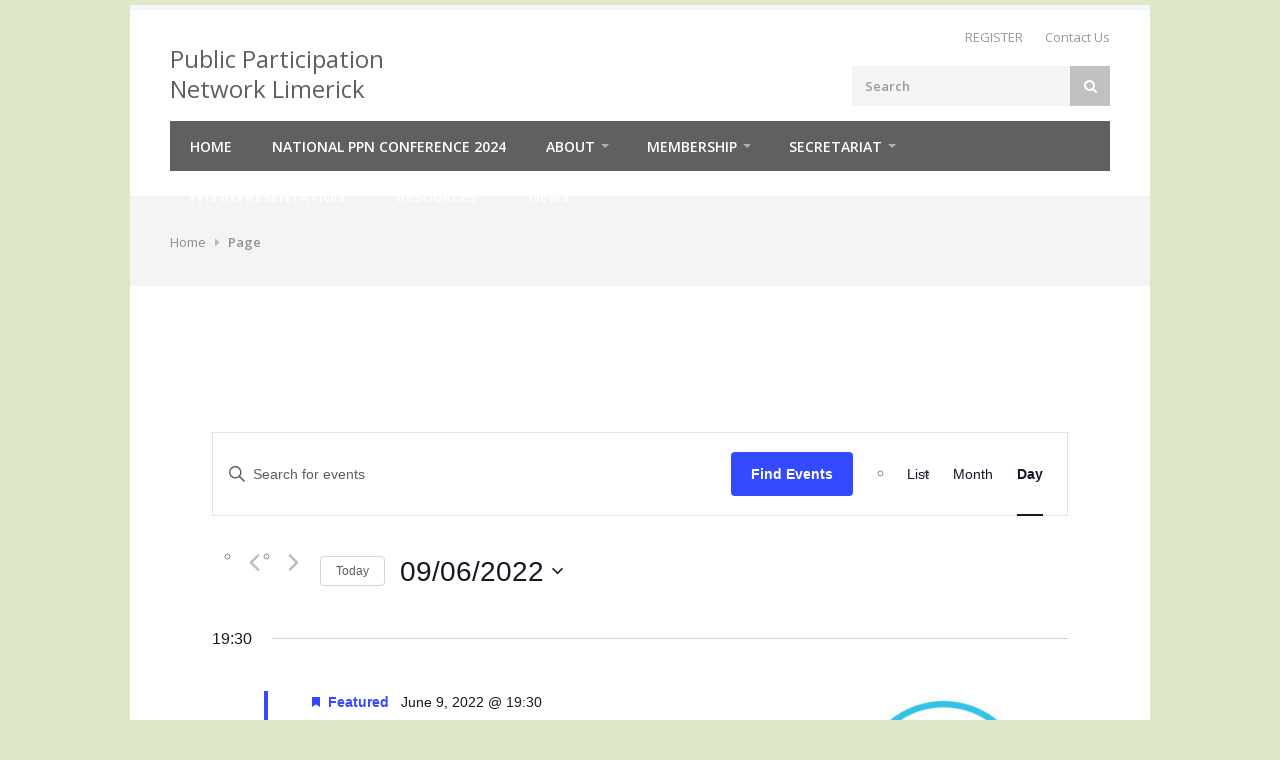

--- FILE ---
content_type: text/html; charset=UTF-8
request_url: https://www.limerickppn.ie/events/2022-06-09/
body_size: 91066
content:
<!DOCTYPE html>
<html lang="en-GB"  prefix="og: http://ogp.me/ns# fb: http://www.facebook.com/2008/fbml">
<head>
	<meta charset="UTF-8">
<!-- Mobile Specific Metas
	================================================== -->
	<meta name="viewport" content="width=device-width, initial-scale=1, maximum-scale=1">

	<title>Events for June 9, 2022Public Participation Network Limerick</title>
	<link rel="profile" href="http://gmpg.org/xfn/11">
	<link rel="pingback" href="https://www.limerickppn.ie/xmlrpc.php">
	
	<link rel='stylesheet' id='tribe-events-views-v2-bootstrap-datepicker-styles-css' href='https://www.limerickppn.ie/wp-content/plugins/the-events-calendar/vendor/bootstrap-datepicker/css/bootstrap-datepicker.standalone.min.css?ver=6.15.13.1' type='text/css' media='all' />
<link rel='stylesheet' id='tec-variables-skeleton-css' href='https://www.limerickppn.ie/wp-content/plugins/the-events-calendar/common/build/css/variables-skeleton.css?ver=6.10.1' type='text/css' media='all' />
<link rel='stylesheet' id='tec-variables-full-css' href='https://www.limerickppn.ie/wp-content/plugins/the-events-calendar/common/build/css/variables-full.css?ver=6.10.1' type='text/css' media='all' />
<link rel='stylesheet' id='tribe-common-skeleton-style-css' href='https://www.limerickppn.ie/wp-content/plugins/the-events-calendar/common/build/css/common-skeleton.css?ver=6.10.1' type='text/css' media='all' />
<link rel='stylesheet' id='tribe-common-full-style-css' href='https://www.limerickppn.ie/wp-content/plugins/the-events-calendar/common/build/css/common-full.css?ver=6.10.1' type='text/css' media='all' />
<link rel='stylesheet' id='tribe-tooltipster-css-css' href='https://www.limerickppn.ie/wp-content/plugins/the-events-calendar/common/vendor/tooltipster/tooltipster.bundle.min.css?ver=6.10.1' type='text/css' media='all' />
<link rel='stylesheet' id='tribe-events-views-v2-skeleton-css' href='https://www.limerickppn.ie/wp-content/plugins/the-events-calendar/build/css/views-skeleton.css?ver=6.15.13.1' type='text/css' media='all' />
<link rel='stylesheet' id='tribe-events-views-v2-full-css' href='https://www.limerickppn.ie/wp-content/plugins/the-events-calendar/build/css/views-full.css?ver=6.15.13.1' type='text/css' media='all' />
<link rel='stylesheet' id='tribe-events-views-v2-print-css' href='https://www.limerickppn.ie/wp-content/plugins/the-events-calendar/build/css/views-print.css?ver=6.15.13.1' type='text/css' media='print' />
<meta name='robots' content='max-image-preview:large' />
<link rel='dns-prefetch' href='//fonts.googleapis.com' />
<link rel="alternate" type="application/rss+xml" title="Public Participation Network Limerick &raquo; Feed" href="https://www.limerickppn.ie/feed/" />
<link rel="alternate" type="application/rss+xml" title="Public Participation Network Limerick &raquo; Comments Feed" href="https://www.limerickppn.ie/comments/feed/" />
<link rel="alternate" type="text/calendar" title="Public Participation Network Limerick &raquo; iCal Feed" href="https://www.limerickppn.ie/events/2026-01-20/?ical=1/" />
<link rel="alternate" type="application/rss+xml" title="Public Participation Network Limerick &raquo; Events Feed" href="https://www.limerickppn.ie/events/feed/" />
<style id='wp-img-auto-sizes-contain-inline-css' type='text/css'>
img:is([sizes=auto i],[sizes^="auto," i]){contain-intrinsic-size:3000px 1500px}
/*# sourceURL=wp-img-auto-sizes-contain-inline-css */
</style>
<style id='wp-emoji-styles-inline-css' type='text/css'>

	img.wp-smiley, img.emoji {
		display: inline !important;
		border: none !important;
		box-shadow: none !important;
		height: 1em !important;
		width: 1em !important;
		margin: 0 0.07em !important;
		vertical-align: -0.1em !important;
		background: none !important;
		padding: 0 !important;
	}
/*# sourceURL=wp-emoji-styles-inline-css */
</style>
<link rel='stylesheet' id='wp-block-library-css' href='https://www.limerickppn.ie/wp-includes/css/dist/block-library/style.min.css?ver=6.9' type='text/css' media='all' />
<style id='wp-block-image-inline-css' type='text/css'>
.wp-block-image>a,.wp-block-image>figure>a{display:inline-block}.wp-block-image img{box-sizing:border-box;height:auto;max-width:100%;vertical-align:bottom}@media not (prefers-reduced-motion){.wp-block-image img.hide{visibility:hidden}.wp-block-image img.show{animation:show-content-image .4s}}.wp-block-image[style*=border-radius] img,.wp-block-image[style*=border-radius]>a{border-radius:inherit}.wp-block-image.has-custom-border img{box-sizing:border-box}.wp-block-image.aligncenter{text-align:center}.wp-block-image.alignfull>a,.wp-block-image.alignwide>a{width:100%}.wp-block-image.alignfull img,.wp-block-image.alignwide img{height:auto;width:100%}.wp-block-image .aligncenter,.wp-block-image .alignleft,.wp-block-image .alignright,.wp-block-image.aligncenter,.wp-block-image.alignleft,.wp-block-image.alignright{display:table}.wp-block-image .aligncenter>figcaption,.wp-block-image .alignleft>figcaption,.wp-block-image .alignright>figcaption,.wp-block-image.aligncenter>figcaption,.wp-block-image.alignleft>figcaption,.wp-block-image.alignright>figcaption{caption-side:bottom;display:table-caption}.wp-block-image .alignleft{float:left;margin:.5em 1em .5em 0}.wp-block-image .alignright{float:right;margin:.5em 0 .5em 1em}.wp-block-image .aligncenter{margin-left:auto;margin-right:auto}.wp-block-image :where(figcaption){margin-bottom:1em;margin-top:.5em}.wp-block-image.is-style-circle-mask img{border-radius:9999px}@supports ((-webkit-mask-image:none) or (mask-image:none)) or (-webkit-mask-image:none){.wp-block-image.is-style-circle-mask img{border-radius:0;-webkit-mask-image:url('data:image/svg+xml;utf8,<svg viewBox="0 0 100 100" xmlns="http://www.w3.org/2000/svg"><circle cx="50" cy="50" r="50"/></svg>');mask-image:url('data:image/svg+xml;utf8,<svg viewBox="0 0 100 100" xmlns="http://www.w3.org/2000/svg"><circle cx="50" cy="50" r="50"/></svg>');mask-mode:alpha;-webkit-mask-position:center;mask-position:center;-webkit-mask-repeat:no-repeat;mask-repeat:no-repeat;-webkit-mask-size:contain;mask-size:contain}}:root :where(.wp-block-image.is-style-rounded img,.wp-block-image .is-style-rounded img){border-radius:9999px}.wp-block-image figure{margin:0}.wp-lightbox-container{display:flex;flex-direction:column;position:relative}.wp-lightbox-container img{cursor:zoom-in}.wp-lightbox-container img:hover+button{opacity:1}.wp-lightbox-container button{align-items:center;backdrop-filter:blur(16px) saturate(180%);background-color:#5a5a5a40;border:none;border-radius:4px;cursor:zoom-in;display:flex;height:20px;justify-content:center;opacity:0;padding:0;position:absolute;right:16px;text-align:center;top:16px;width:20px;z-index:100}@media not (prefers-reduced-motion){.wp-lightbox-container button{transition:opacity .2s ease}}.wp-lightbox-container button:focus-visible{outline:3px auto #5a5a5a40;outline:3px auto -webkit-focus-ring-color;outline-offset:3px}.wp-lightbox-container button:hover{cursor:pointer;opacity:1}.wp-lightbox-container button:focus{opacity:1}.wp-lightbox-container button:focus,.wp-lightbox-container button:hover,.wp-lightbox-container button:not(:hover):not(:active):not(.has-background){background-color:#5a5a5a40;border:none}.wp-lightbox-overlay{box-sizing:border-box;cursor:zoom-out;height:100vh;left:0;overflow:hidden;position:fixed;top:0;visibility:hidden;width:100%;z-index:100000}.wp-lightbox-overlay .close-button{align-items:center;cursor:pointer;display:flex;justify-content:center;min-height:40px;min-width:40px;padding:0;position:absolute;right:calc(env(safe-area-inset-right) + 16px);top:calc(env(safe-area-inset-top) + 16px);z-index:5000000}.wp-lightbox-overlay .close-button:focus,.wp-lightbox-overlay .close-button:hover,.wp-lightbox-overlay .close-button:not(:hover):not(:active):not(.has-background){background:none;border:none}.wp-lightbox-overlay .lightbox-image-container{height:var(--wp--lightbox-container-height);left:50%;overflow:hidden;position:absolute;top:50%;transform:translate(-50%,-50%);transform-origin:top left;width:var(--wp--lightbox-container-width);z-index:9999999999}.wp-lightbox-overlay .wp-block-image{align-items:center;box-sizing:border-box;display:flex;height:100%;justify-content:center;margin:0;position:relative;transform-origin:0 0;width:100%;z-index:3000000}.wp-lightbox-overlay .wp-block-image img{height:var(--wp--lightbox-image-height);min-height:var(--wp--lightbox-image-height);min-width:var(--wp--lightbox-image-width);width:var(--wp--lightbox-image-width)}.wp-lightbox-overlay .wp-block-image figcaption{display:none}.wp-lightbox-overlay button{background:none;border:none}.wp-lightbox-overlay .scrim{background-color:#fff;height:100%;opacity:.9;position:absolute;width:100%;z-index:2000000}.wp-lightbox-overlay.active{visibility:visible}@media not (prefers-reduced-motion){.wp-lightbox-overlay.active{animation:turn-on-visibility .25s both}.wp-lightbox-overlay.active img{animation:turn-on-visibility .35s both}.wp-lightbox-overlay.show-closing-animation:not(.active){animation:turn-off-visibility .35s both}.wp-lightbox-overlay.show-closing-animation:not(.active) img{animation:turn-off-visibility .25s both}.wp-lightbox-overlay.zoom.active{animation:none;opacity:1;visibility:visible}.wp-lightbox-overlay.zoom.active .lightbox-image-container{animation:lightbox-zoom-in .4s}.wp-lightbox-overlay.zoom.active .lightbox-image-container img{animation:none}.wp-lightbox-overlay.zoom.active .scrim{animation:turn-on-visibility .4s forwards}.wp-lightbox-overlay.zoom.show-closing-animation:not(.active){animation:none}.wp-lightbox-overlay.zoom.show-closing-animation:not(.active) .lightbox-image-container{animation:lightbox-zoom-out .4s}.wp-lightbox-overlay.zoom.show-closing-animation:not(.active) .lightbox-image-container img{animation:none}.wp-lightbox-overlay.zoom.show-closing-animation:not(.active) .scrim{animation:turn-off-visibility .4s forwards}}@keyframes show-content-image{0%{visibility:hidden}99%{visibility:hidden}to{visibility:visible}}@keyframes turn-on-visibility{0%{opacity:0}to{opacity:1}}@keyframes turn-off-visibility{0%{opacity:1;visibility:visible}99%{opacity:0;visibility:visible}to{opacity:0;visibility:hidden}}@keyframes lightbox-zoom-in{0%{transform:translate(calc((-100vw + var(--wp--lightbox-scrollbar-width))/2 + var(--wp--lightbox-initial-left-position)),calc(-50vh + var(--wp--lightbox-initial-top-position))) scale(var(--wp--lightbox-scale))}to{transform:translate(-50%,-50%) scale(1)}}@keyframes lightbox-zoom-out{0%{transform:translate(-50%,-50%) scale(1);visibility:visible}99%{visibility:visible}to{transform:translate(calc((-100vw + var(--wp--lightbox-scrollbar-width))/2 + var(--wp--lightbox-initial-left-position)),calc(-50vh + var(--wp--lightbox-initial-top-position))) scale(var(--wp--lightbox-scale));visibility:hidden}}
/*# sourceURL=https://www.limerickppn.ie/wp-includes/blocks/image/style.min.css */
</style>
<style id='global-styles-inline-css' type='text/css'>
:root{--wp--preset--aspect-ratio--square: 1;--wp--preset--aspect-ratio--4-3: 4/3;--wp--preset--aspect-ratio--3-4: 3/4;--wp--preset--aspect-ratio--3-2: 3/2;--wp--preset--aspect-ratio--2-3: 2/3;--wp--preset--aspect-ratio--16-9: 16/9;--wp--preset--aspect-ratio--9-16: 9/16;--wp--preset--color--black: #000000;--wp--preset--color--cyan-bluish-gray: #abb8c3;--wp--preset--color--white: #ffffff;--wp--preset--color--pale-pink: #f78da7;--wp--preset--color--vivid-red: #cf2e2e;--wp--preset--color--luminous-vivid-orange: #ff6900;--wp--preset--color--luminous-vivid-amber: #fcb900;--wp--preset--color--light-green-cyan: #7bdcb5;--wp--preset--color--vivid-green-cyan: #00d084;--wp--preset--color--pale-cyan-blue: #8ed1fc;--wp--preset--color--vivid-cyan-blue: #0693e3;--wp--preset--color--vivid-purple: #9b51e0;--wp--preset--gradient--vivid-cyan-blue-to-vivid-purple: linear-gradient(135deg,rgb(6,147,227) 0%,rgb(155,81,224) 100%);--wp--preset--gradient--light-green-cyan-to-vivid-green-cyan: linear-gradient(135deg,rgb(122,220,180) 0%,rgb(0,208,130) 100%);--wp--preset--gradient--luminous-vivid-amber-to-luminous-vivid-orange: linear-gradient(135deg,rgb(252,185,0) 0%,rgb(255,105,0) 100%);--wp--preset--gradient--luminous-vivid-orange-to-vivid-red: linear-gradient(135deg,rgb(255,105,0) 0%,rgb(207,46,46) 100%);--wp--preset--gradient--very-light-gray-to-cyan-bluish-gray: linear-gradient(135deg,rgb(238,238,238) 0%,rgb(169,184,195) 100%);--wp--preset--gradient--cool-to-warm-spectrum: linear-gradient(135deg,rgb(74,234,220) 0%,rgb(151,120,209) 20%,rgb(207,42,186) 40%,rgb(238,44,130) 60%,rgb(251,105,98) 80%,rgb(254,248,76) 100%);--wp--preset--gradient--blush-light-purple: linear-gradient(135deg,rgb(255,206,236) 0%,rgb(152,150,240) 100%);--wp--preset--gradient--blush-bordeaux: linear-gradient(135deg,rgb(254,205,165) 0%,rgb(254,45,45) 50%,rgb(107,0,62) 100%);--wp--preset--gradient--luminous-dusk: linear-gradient(135deg,rgb(255,203,112) 0%,rgb(199,81,192) 50%,rgb(65,88,208) 100%);--wp--preset--gradient--pale-ocean: linear-gradient(135deg,rgb(255,245,203) 0%,rgb(182,227,212) 50%,rgb(51,167,181) 100%);--wp--preset--gradient--electric-grass: linear-gradient(135deg,rgb(202,248,128) 0%,rgb(113,206,126) 100%);--wp--preset--gradient--midnight: linear-gradient(135deg,rgb(2,3,129) 0%,rgb(40,116,252) 100%);--wp--preset--font-size--small: 13px;--wp--preset--font-size--medium: 20px;--wp--preset--font-size--large: 36px;--wp--preset--font-size--x-large: 42px;--wp--preset--spacing--20: 0.44rem;--wp--preset--spacing--30: 0.67rem;--wp--preset--spacing--40: 1rem;--wp--preset--spacing--50: 1.5rem;--wp--preset--spacing--60: 2.25rem;--wp--preset--spacing--70: 3.38rem;--wp--preset--spacing--80: 5.06rem;--wp--preset--shadow--natural: 6px 6px 9px rgba(0, 0, 0, 0.2);--wp--preset--shadow--deep: 12px 12px 50px rgba(0, 0, 0, 0.4);--wp--preset--shadow--sharp: 6px 6px 0px rgba(0, 0, 0, 0.2);--wp--preset--shadow--outlined: 6px 6px 0px -3px rgb(255, 255, 255), 6px 6px rgb(0, 0, 0);--wp--preset--shadow--crisp: 6px 6px 0px rgb(0, 0, 0);}:where(.is-layout-flex){gap: 0.5em;}:where(.is-layout-grid){gap: 0.5em;}body .is-layout-flex{display: flex;}.is-layout-flex{flex-wrap: wrap;align-items: center;}.is-layout-flex > :is(*, div){margin: 0;}body .is-layout-grid{display: grid;}.is-layout-grid > :is(*, div){margin: 0;}:where(.wp-block-columns.is-layout-flex){gap: 2em;}:where(.wp-block-columns.is-layout-grid){gap: 2em;}:where(.wp-block-post-template.is-layout-flex){gap: 1.25em;}:where(.wp-block-post-template.is-layout-grid){gap: 1.25em;}.has-black-color{color: var(--wp--preset--color--black) !important;}.has-cyan-bluish-gray-color{color: var(--wp--preset--color--cyan-bluish-gray) !important;}.has-white-color{color: var(--wp--preset--color--white) !important;}.has-pale-pink-color{color: var(--wp--preset--color--pale-pink) !important;}.has-vivid-red-color{color: var(--wp--preset--color--vivid-red) !important;}.has-luminous-vivid-orange-color{color: var(--wp--preset--color--luminous-vivid-orange) !important;}.has-luminous-vivid-amber-color{color: var(--wp--preset--color--luminous-vivid-amber) !important;}.has-light-green-cyan-color{color: var(--wp--preset--color--light-green-cyan) !important;}.has-vivid-green-cyan-color{color: var(--wp--preset--color--vivid-green-cyan) !important;}.has-pale-cyan-blue-color{color: var(--wp--preset--color--pale-cyan-blue) !important;}.has-vivid-cyan-blue-color{color: var(--wp--preset--color--vivid-cyan-blue) !important;}.has-vivid-purple-color{color: var(--wp--preset--color--vivid-purple) !important;}.has-black-background-color{background-color: var(--wp--preset--color--black) !important;}.has-cyan-bluish-gray-background-color{background-color: var(--wp--preset--color--cyan-bluish-gray) !important;}.has-white-background-color{background-color: var(--wp--preset--color--white) !important;}.has-pale-pink-background-color{background-color: var(--wp--preset--color--pale-pink) !important;}.has-vivid-red-background-color{background-color: var(--wp--preset--color--vivid-red) !important;}.has-luminous-vivid-orange-background-color{background-color: var(--wp--preset--color--luminous-vivid-orange) !important;}.has-luminous-vivid-amber-background-color{background-color: var(--wp--preset--color--luminous-vivid-amber) !important;}.has-light-green-cyan-background-color{background-color: var(--wp--preset--color--light-green-cyan) !important;}.has-vivid-green-cyan-background-color{background-color: var(--wp--preset--color--vivid-green-cyan) !important;}.has-pale-cyan-blue-background-color{background-color: var(--wp--preset--color--pale-cyan-blue) !important;}.has-vivid-cyan-blue-background-color{background-color: var(--wp--preset--color--vivid-cyan-blue) !important;}.has-vivid-purple-background-color{background-color: var(--wp--preset--color--vivid-purple) !important;}.has-black-border-color{border-color: var(--wp--preset--color--black) !important;}.has-cyan-bluish-gray-border-color{border-color: var(--wp--preset--color--cyan-bluish-gray) !important;}.has-white-border-color{border-color: var(--wp--preset--color--white) !important;}.has-pale-pink-border-color{border-color: var(--wp--preset--color--pale-pink) !important;}.has-vivid-red-border-color{border-color: var(--wp--preset--color--vivid-red) !important;}.has-luminous-vivid-orange-border-color{border-color: var(--wp--preset--color--luminous-vivid-orange) !important;}.has-luminous-vivid-amber-border-color{border-color: var(--wp--preset--color--luminous-vivid-amber) !important;}.has-light-green-cyan-border-color{border-color: var(--wp--preset--color--light-green-cyan) !important;}.has-vivid-green-cyan-border-color{border-color: var(--wp--preset--color--vivid-green-cyan) !important;}.has-pale-cyan-blue-border-color{border-color: var(--wp--preset--color--pale-cyan-blue) !important;}.has-vivid-cyan-blue-border-color{border-color: var(--wp--preset--color--vivid-cyan-blue) !important;}.has-vivid-purple-border-color{border-color: var(--wp--preset--color--vivid-purple) !important;}.has-vivid-cyan-blue-to-vivid-purple-gradient-background{background: var(--wp--preset--gradient--vivid-cyan-blue-to-vivid-purple) !important;}.has-light-green-cyan-to-vivid-green-cyan-gradient-background{background: var(--wp--preset--gradient--light-green-cyan-to-vivid-green-cyan) !important;}.has-luminous-vivid-amber-to-luminous-vivid-orange-gradient-background{background: var(--wp--preset--gradient--luminous-vivid-amber-to-luminous-vivid-orange) !important;}.has-luminous-vivid-orange-to-vivid-red-gradient-background{background: var(--wp--preset--gradient--luminous-vivid-orange-to-vivid-red) !important;}.has-very-light-gray-to-cyan-bluish-gray-gradient-background{background: var(--wp--preset--gradient--very-light-gray-to-cyan-bluish-gray) !important;}.has-cool-to-warm-spectrum-gradient-background{background: var(--wp--preset--gradient--cool-to-warm-spectrum) !important;}.has-blush-light-purple-gradient-background{background: var(--wp--preset--gradient--blush-light-purple) !important;}.has-blush-bordeaux-gradient-background{background: var(--wp--preset--gradient--blush-bordeaux) !important;}.has-luminous-dusk-gradient-background{background: var(--wp--preset--gradient--luminous-dusk) !important;}.has-pale-ocean-gradient-background{background: var(--wp--preset--gradient--pale-ocean) !important;}.has-electric-grass-gradient-background{background: var(--wp--preset--gradient--electric-grass) !important;}.has-midnight-gradient-background{background: var(--wp--preset--gradient--midnight) !important;}.has-small-font-size{font-size: var(--wp--preset--font-size--small) !important;}.has-medium-font-size{font-size: var(--wp--preset--font-size--medium) !important;}.has-large-font-size{font-size: var(--wp--preset--font-size--large) !important;}.has-x-large-font-size{font-size: var(--wp--preset--font-size--x-large) !important;}
/*# sourceURL=global-styles-inline-css */
</style>

<style id='classic-theme-styles-inline-css' type='text/css'>
/*! This file is auto-generated */
.wp-block-button__link{color:#fff;background-color:#32373c;border-radius:9999px;box-shadow:none;text-decoration:none;padding:calc(.667em + 2px) calc(1.333em + 2px);font-size:1.125em}.wp-block-file__button{background:#32373c;color:#fff;text-decoration:none}
/*# sourceURL=/wp-includes/css/classic-themes.min.css */
</style>
<link rel='stylesheet' id='font-awesome-css' href='https://www.limerickppn.ie/wp-content/plugins/ultimate-carousel-for-visual-composer//css/css/font-awesome.min.css?ver=6.9' type='text/css' media='all' />
<link rel='stylesheet' id='parent-style-css' href='https://www.limerickppn.ie/wp-content/themes/trizzy/style.css?ver=6.9' type='text/css' media='all' />
<link rel='stylesheet' id='trizzy-base-css' href='https://www.limerickppn.ie/wp-content/themes/trizzy/css/base.css?ver=6.9' type='text/css' media='all' />
<link rel='stylesheet' id='trizzy-responsive-css' href='https://www.limerickppn.ie/wp-content/themes/trizzy/css/responsive.css?ver=6.9' type='text/css' media='all' />
<link rel='stylesheet' id='trizzy-font-awesome-css' href='https://www.limerickppn.ie/wp-content/themes/trizzy/css/font-awesome.css?ver=6.9' type='text/css' media='all' />
<link rel='stylesheet' id='trizzy-style-css' href='https://www.limerickppn.ie/wp-content/themes/trizzy-child/style.css?ver=6.9' type='text/css' media='all' />
<link rel='stylesheet' id='trizzy-gfont-css' href='https://fonts.googleapis.com/css?family=Open+Sans:regular,400,300,600,700,&#038;subset=latin' type='text/css' media='all' />
<link rel='stylesheet' id='bsf-Defaults-css' href='https://www.limerickppn.ie/wp-content/uploads/smile_fonts/Defaults/Defaults.css?ver=6.9' type='text/css' media='all' />
<script type="text/javascript" src="https://www.limerickppn.ie/wp-includes/js/jquery/jquery.min.js?ver=3.7.1" id="jquery-core-js"></script>
<script type="text/javascript" src="https://www.limerickppn.ie/wp-includes/js/jquery/jquery-migrate.min.js?ver=3.4.1" id="jquery-migrate-js"></script>
<script type="text/javascript" src="https://www.limerickppn.ie/wp-content/plugins/the-events-calendar/common/build/js/tribe-common.js?ver=9c44e11f3503a33e9540" id="tribe-common-js"></script>
<script type="text/javascript" src="https://www.limerickppn.ie/wp-content/plugins/the-events-calendar/build/js/views/breakpoints.js?ver=4208de2df2852e0b91ec" id="tribe-events-views-v2-breakpoints-js"></script>
<script></script><link rel="https://api.w.org/" href="https://www.limerickppn.ie/wp-json/" /><link rel="EditURI" type="application/rsd+xml" title="RSD" href="https://www.limerickppn.ie/xmlrpc.php?rsd" />
<meta name="generator" content="WordPress 6.9" />
<meta name="tec-api-version" content="v1"><meta name="tec-api-origin" content="https://www.limerickppn.ie"><link rel="alternate" href="https://www.limerickppn.ie/wp-json/tribe/events/v1/" />    <style type="text/css">
    #logo {
            }
#navigation .menu { background-color: #606060; }
 #navigation .menu > li.current-menu-parent,  #navigation .menu > li.current-menu-ancestor,  #navigation .menu > li.current_page_parent,  #navigation .menu > li.current-menu-item { background-color: #505050; }
.top-bar-dropdown ul li a:hover, .skill-bar-value, .counter-box.colored, a.menu-trigger:hover, .pagination .current, .pagination span.current,
.pagination ul li a:hover, .pagination-next-prev ul li a:hover, .tabs-nav li.active a, body .wpb_content_element .wpb_tour_tabs_wrapper .wpb_tabs_nav .ui-tabs-active a,
.dropcap.full, .nav-next:hover, .nav-previous:hover, .highlight.color, .ui-accordion .ui-accordion-header-active:hover, .ui-accordion .ui-accordion-header-active,
.wpb_column > .wpb_wrapper .trigger.active a, .trigger.active a, .trigger.active a:hover, .share-buttons ul li:first-child a, a.caption-btn:hover,
.mfp-close:hover, .mfp-arrow:hover, .img-caption:hover figcaption, #price-range .ui-state-default, .page-numbers.current, .selectricItems li:hover,
.product-categories .img-caption:hover figcaption, .rsDefault .rsThumbsArrow:hover, .customSelect .selectList dd.hovered, .qtyplus:hover,
.qtyminus:hover, a.calculate-shipping:hover, .og-close:hover, .tags a:hover { background: #73b819; }


a.button.wc-forward,.widget_layered_nav ul li:hover,.woo-search-main button:hover, .top-search button:hover, .cart-buttons a, .cart-buttons a.checkout, .menu > li:hover .current, .menu > li.sfHover .current, .menu > li:hover,
.menu > li.sfHover, #navigation.alt .menu > li:hover, #navigation.alt .menu > li.sfHover, #navigation .menu > li:hover, #navigation .menu > li.sfHover,
li.dropdown ul li a:hover, #jPanelMenu-menu .menu-item-has-children:not(.has-megamenu) ol li a:hover , #jPanelMenu-menu li a:hover, li.menu-item-has-children:not(.has-megamenu) ul li a:hover, input[type="button"],
input[type="submit"], a.button, .shipping-calculator-form .button, a.button.color, a.button.checkout.wc-forward, /* .apply-coupon input.button:hover, */
.widget_price_filter .button, .widget_price_filter .ui-state-default, a.button.dark:hover, a.button.gray:hover, .icon-box:hover span, .tp-leftarrow:hover,
.tp-rightarrow:hover, .sb-navigation-left:hover, .sb-navigation-right:hover, #backtotop_trizzy a:hover, .product-discount, #footer .widget .tagcloud a:hover, .tagcloud a:hover,
.onsale, .pagination span.current, .wp-pagenavi .current, .page-numbers.current, span.current, .newsletter-btn, ul.product-categories > li > a:hover, ul.product-categories li a.active,
#categories li a:hover, #categories li a.active, .flexslider .flex-prev:hover, .flexslider .flex-next:hover, .rsDefault .rsArrowIcn:hover,
.quantity input.plus:hover, .quantity input.minus:hover, .hover-icon, .magazine-lead figcaption:hover, .woocommerce-pagination ul li a:hover, #filters a:hover,
.magazine-lead figcaption .button, .nav-links .nav-next a:hover, .nav-links .nav-previous a:hover, .rev_slider_wrapper .tp-leftarrow:hover, .rev_slider_wrapper .tp-rightarrow:hover,
body input[name="update_cart"]:hover, #filters a.selected, .widget.woocommerce ul.product-categories > li.current-cat-parent.has-sublist > a,.widget.trizzy_woocommerce ul.product-categories > li.current-cat-parent.has-sublist > a { background-color: #73b819; }

a, .top-bar-dropdown > span:hover, ul.top-bar-menu > li > a:hover, a.back-to-shop:hover, .happy-clients-author,#additional-menu ul li a:hover, #additional-menu ul li a:hover span, .mega a:hover, #navigation.alt .mega a:hover, #navigation .mega a:hover,
.mega ul li p a, #not-found i, .dropcap, ul.product-categories li ul li a:hover, .widget.woocommerce ul.product-categories li li a:hover, .widget.widget_shopping_cart li a:hover,
.list-1.color li:before, .list-2.color li:before, .list-3.color li:before, .list-4.color li:before, .comment-by span.reply a:hover, .comment-by span.reply a:hover i,
#categories li ul li a:hover span, .widget.woocommerce ul.product-categories li li a:hover span, #categories li ul li a:hover, table .cart-title a:hover, .st-val a:hover,
.widget .widget-tabs li:hover a, .widget .widget-tabs li:hover, .meta a:hover,.widget.woocommerce ul.product-categories > li.current-cat-parent.has-sublist  li.current-cat a { color: #73b819; }

#jPanelMenu-menu a.current { background: #73b819 !important; }
body .page-numbers.current { background-color: #73b819; }
blockquote { border-left: 4px solid #73b819; }
.categories li a:hover { color: #73b819 !important; }

.home-contact {
      }
.woo-search {
    }

</style>
<meta name="generator" content="Powered by WPBakery Page Builder - drag and drop page builder for WordPress."/>
<style type="text/css" id="custom-background-css">
body.custom-background { background-color: #dde8c9; }
</style>
	<link rel="icon" href="https://www.limerickppn.ie/wp-content/uploads/2023/03/cropped-Limerick-Vertical-Logo-Colour-CMYK-47-scaled-1-32x32.jpg" sizes="32x32" />
<link rel="icon" href="https://www.limerickppn.ie/wp-content/uploads/2023/03/cropped-Limerick-Vertical-Logo-Colour-CMYK-47-scaled-1-192x192.jpg" sizes="192x192" />
<link rel="apple-touch-icon" href="https://www.limerickppn.ie/wp-content/uploads/2023/03/cropped-Limerick-Vertical-Logo-Colour-CMYK-47-scaled-1-180x180.jpg" />
<meta name="msapplication-TileImage" content="https://www.limerickppn.ie/wp-content/uploads/2023/03/cropped-Limerick-Vertical-Logo-Colour-CMYK-47-scaled-1-270x270.jpg" />
		<style type="text/css" id="wp-custom-css">
			#wrapper {margin-top: 5px; !important;}
		</style>
		<noscript><style> .wpb_animate_when_almost_visible { opacity: 1; }</style></noscript></head>

<body class="post-type-archive post-type-archive-tribe_events custom-background wp-theme-trizzy wp-child-theme-trizzy-child boxed tribe-no-js page-template-trizzy-child tribe-filter-live wpb-js-composer js-comp-ver-8.7.2 vc_responsive">
	<div id="wrapper">
		<a class="skip-link screen-reader-text" href="#content">Skip to content</a>


	<!-- Top Bar
	================================================== -->
	<div id="top-bar">
		<div class="container top-header-container">

			<!-- Top Bar Menu -->
			<div class="ten columns">
				<ul class="top-bar-menu">
														</ul>
			</div>

			<!-- Social Icons -->
			<div class="six columns">
							</div>
		</div>
	</div>

	<div class="clearfix"></div>



<!-- Header
	================================================== -->
<div class="container header-container">
	
	<!-- Logo -->
	<div class="five columns ">
		<div id="logo"  >
							<h2><a class="current homepage" id="current" href="https://www.limerickppn.ie/" title="Public Participation Network Limerick" rel="home">Public Participation Network Limerick</a></h2>
		  				</div>
	</div>

	<!-- Additional Menu -->
			<div class="eleven columns header-right">
			<div id="additional-menu">
				<ul id="shop-menu" class=" "><li id="menu-item-17165" class="menu-item menu-item-type-post_type menu-item-object-page menu-item-17165"><a href="https://www.limerickppn.ie/register/">REGISTER</a></li>
<li id="menu-item-18285" class="menu-item menu-item-type-post_type menu-item-object-page menu-item-18285"><a href="https://www.limerickppn.ie/contact/">Contact Us</a></li>
</ul>			</div>
		</div>

		<!-- Shopping Cart -->
		<div class="eleven columns  header-right">

		

						<!-- Search -->
			<nav class="top-search">
				<form action="https://www.limerickppn.ie/" method="get">
					<button><i class="fa fa-search"></i></button>
					<input class="search-field" type="text" name="s" placeholder="Search" value=""/>
									</form>
			</nav>

					</div>
	
</div>


	<!-- Navigation
	================================================== -->
	<div class="container menu-container">
		<div class="sixteen columns">

			<a href="#menu" class="menu-trigger"><i class="fa fa-bars"></i> Menu</a>

			<nav id="navigation" class="dark">
				<ul id="responsive" class="menu"><li id="menu-item-11750" class="menu-item menu-item-type-custom menu-item-object-custom menu-item-home menu-item-11750 parentid0 depth0 no-megamenu"><a href="https://www.limerickppn.ie" >Home</a></li>
<li id="menu-item-21168" class="menu-item menu-item-type-post_type menu-item-object-page menu-item-21168 parentid0 depth0 no-megamenu"><a href="https://www.limerickppn.ie/national-ppn-conference-2024/" >National PPN Conference 2024</a></li>
<li id="menu-item-11709" class="menu-item menu-item-type-custom menu-item-object-custom menu-item-has-children menu-item-11709 parentid0 depth0 no-megamenu"><a >About</a>
<ul class="sub-menu">
	<li id="menu-item-18283" class="menu-item menu-item-type-post_type menu-item-object-page menu-item-has-children menu-item-18283 parentid11709 depth1 no-megamenu"><a href="https://www.limerickppn.ie/about/" >About Us</a>
	<ol>
		<li id="menu-item-18162" class="menu-item menu-item-type-post_type menu-item-object-page menu-item-18162 parentid18283 depth2 no-megamenu"><a href="https://www.limerickppn.ie/limerick-ppn-wellbeing-statement/" >Limerick PPN Wellbeing Statement</a></li>

	</ol>
</li>
	<li id="menu-item-17395" class="menu-item menu-item-type-post_type menu-item-object-page menu-item-17395 parentid11709 depth1 no-megamenu"><a href="https://www.limerickppn.ie/governance/" >Governance</a></li>
	<li id="menu-item-18937" class="menu-item menu-item-type-post_type menu-item-object-page menu-item-18937 parentid11709 depth1 no-megamenu"><a href="https://www.limerickppn.ie/sustainable-development-goals/" >Sustainable Development Goals</a></li>
</ul>
</li>
<li id="menu-item-18286" class="menu-item menu-item-type-custom menu-item-object-custom menu-item-has-children menu-item-18286 parentid0 depth0 no-megamenu"><a >Membership</a>
<ul class="sub-menu">
	<li id="menu-item-17224" class="menu-item menu-item-type-post_type menu-item-object-page menu-item-17224 parentid18286 depth1 no-megamenu"><a href="https://www.limerickppn.ie/plenary/" >Plenary</a></li>
	<li id="menu-item-17012" class="menu-item menu-item-type-post_type menu-item-object-page menu-item-17012 parentid18286 depth1 no-megamenu"><a href="https://www.limerickppn.ie/who-can-join/" >Joining the PPN</a></li>
	<li id="menu-item-17422" class="menu-item menu-item-type-post_type menu-item-object-page menu-item-17422 parentid18286 depth1 no-megamenu"><a href="https://www.limerickppn.ie/directory/" >Directory of Members</a></li>
</ul>
</li>
<li id="menu-item-12890" class="menu-item menu-item-type-custom menu-item-object-custom menu-item-has-children menu-item-12890 parentid0 depth0 no-megamenu"><a >Secretariat</a>
<ul class="sub-menu">
	<li id="menu-item-12156" class="menu-item menu-item-type-post_type menu-item-object-page menu-item-12156 parentid12890 depth1 no-megamenu"><a href="https://www.limerickppn.ie/secretariat/the-secretariat/" >About the Secretariat</a></li>
	<li id="menu-item-12157" class="menu-item menu-item-type-post_type menu-item-object-page menu-item-12157 parentid12890 depth1 no-megamenu"><a href="https://www.limerickppn.ie/secretariat/secretariat-members/" >Members/Meetings</a></li>
</ul>
</li>
<li id="menu-item-18886" class="menu-item menu-item-type-custom menu-item-object-custom menu-item-has-children menu-item-18886 parentid0 depth0 no-megamenu"><a >PPN REPRESENTATION</a>
<ul class="sub-menu">
	<li id="menu-item-12766" class="menu-item menu-item-type-post_type menu-item-object-page menu-item-has-children menu-item-12766 parentid18886 depth1 no-megamenu"><a href="https://www.limerickppn.ie/about/linkage-groups/" >Linkage Groups</a>
	<ol>
		<li id="menu-item-17658" class="menu-item menu-item-type-post_type menu-item-object-page menu-item-17658 parentid12766 depth2 no-megamenu"><a href="https://www.limerickppn.ie/about/linkage-groups/climate-action-biodiversity-environment-2/" >Climate Action, Biodiversity &#038; Environment</a></li>
		<li id="menu-item-17656" class="menu-item menu-item-type-post_type menu-item-object-page menu-item-17656 parentid12766 depth2 no-megamenu"><a href="https://www.limerickppn.ie/about/linkage-groups/community-leisure-culture/" >Community, Leisure, Arts, Heritage &#038; Culture</a></li>
		<li id="menu-item-17654" class="menu-item menu-item-type-post_type menu-item-object-page menu-item-17654 parentid12766 depth2 no-megamenu"><a href="https://www.limerickppn.ie/community-safety-policing/" >Community Safety &#038; Policing</a></li>
		<li id="menu-item-17657" class="menu-item menu-item-type-post_type menu-item-object-page menu-item-17657 parentid12766 depth2 no-megamenu"><a href="https://www.limerickppn.ie/about/linkage-groups/economic-development-enterprise-planning/" >Economic Development, Enterprise, Tourism &#038; Planning</a></li>
		<li id="menu-item-17655" class="menu-item menu-item-type-post_type menu-item-object-page menu-item-17655 parentid12766 depth2 no-megamenu"><a href="https://www.limerickppn.ie/about/linkage-groups/home-social-development/" >Home &#038; Social Development</a></li>
		<li id="menu-item-18787" class="menu-item menu-item-type-post_type menu-item-object-page menu-item-18787 parentid12766 depth2 no-megamenu"><a href="https://www.limerickppn.ie/about/linkage-groups/urbact-health-greenspace/" >Limerick URBACT Health &#038; Greenspace</a></li>
		<li id="menu-item-17659" class="menu-item menu-item-type-post_type menu-item-object-page menu-item-17659 parentid12766 depth2 no-megamenu"><a href="https://www.limerickppn.ie/about/linkage-groups/travel-transportation/" >Travel &#038; Transportation</a></li>
		<li id="menu-item-17662" class="menu-item menu-item-type-post_type menu-item-object-page menu-item-17662 parentid12766 depth2 no-megamenu"><a href="https://www.limerickppn.ie/urban-and-rural-community-development-social-inclusion/" >Urban and Rural Community Development &#038; Social Inclusion</a></li>

	</ol>
</li>
	<li id="menu-item-17546" class="menu-item menu-item-type-post_type menu-item-object-page menu-item-17546 parentid18886 depth1 no-megamenu"><a href="https://www.limerickppn.ie/thematic-groups/" >Thematic Groups</a></li>
	<li id="menu-item-17466" class="menu-item menu-item-type-post_type menu-item-object-page menu-item-17466 parentid18886 depth1 no-megamenu"><a href="https://www.limerickppn.ie/governance/directly-elected-mayor/" >Directly Elected Mayor</a></li>
</ul>
</li>
<li id="menu-item-18887" class="menu-item menu-item-type-custom menu-item-object-custom menu-item-has-children menu-item-18887 parentid0 depth0 no-megamenu"><a >Resources</a>
<ul class="sub-menu">
	<li id="menu-item-19187" class="menu-item menu-item-type-post_type menu-item-object-page menu-item-19187 parentid18887 depth1 no-megamenu"><a href="https://www.limerickppn.ie/limerick-ppn-election-resources/" >Limerick PPN Election Resources</a></li>
	<li id="menu-item-17160" class="menu-item menu-item-type-post_type menu-item-object-page menu-item-17160 parentid18887 depth1 no-megamenu"><a href="https://www.limerickppn.ie/resources/" >PPN RESOURCES</a></li>
	<li id="menu-item-19137" class="menu-item menu-item-type-post_type menu-item-object-page menu-item-19137 parentid18887 depth1 no-megamenu"><a href="https://www.limerickppn.ie/funding-grants/" >Funding &#038; Grants</a></li>
	<li id="menu-item-20168" class="menu-item menu-item-type-custom menu-item-object-custom menu-item-20168 parentid18887 depth1 no-megamenu"><a href="https://www.limerickppn.ie/events/" >PPN Calendar</a></li>
	<li id="menu-item-17979" class="menu-item menu-item-type-post_type menu-item-object-page menu-item-has-children menu-item-17979 parentid18887 depth1 no-megamenu"><a href="https://www.limerickppn.ie/covid-19-resources/" >COVID-19 RESOURCES</a>
	<ol>
		<li id="menu-item-17695" class="menu-item menu-item-type-post_type menu-item-object-page menu-item-17695 parentid17979 depth2 no-megamenu"><a href="https://www.limerickppn.ie/covid-19-support-and-resources/" >COVID-19 Support and Resources</a></li>
		<li id="menu-item-17762" class="menu-item menu-item-type-post_type menu-item-object-page menu-item-17762 parentid17979 depth2 no-megamenu"><a href="https://www.limerickppn.ie/covid-19-public-supports/" >COVID-19 Public Supports</a></li>
		<li id="menu-item-17730" class="menu-item menu-item-type-post_type menu-item-object-page menu-item-17730 parentid17979 depth2 no-megamenu"><a href="https://www.limerickppn.ie/covid-19-updates-issued-to-ppns/" >COVID-19 Updates issued to PPN’s</a></li>

	</ol>
</li>
</ul>
</li>
<li id="menu-item-12530" class="menu-item menu-item-type-custom menu-item-object-custom menu-item-12530 parentid0 depth0 no-megamenu"><a href="/latest-news/" >News</a></li>
</ul>			</nav>
		</div>
	</div>
<!-- Titlebar
================================================== -->

<!-- Titlebar
================================================== -->
<section class="titlebar">
<div class="container">
    <div class="sixteen columns">
        <h2></h2>
        <nav id="breadcrumbs">
             <ul><li><a href="https://www.limerickppn.ie">Home</a></li> <li class="current_element">Page</li></ul>        </nav>
    </div>
</div>
</section>

<div class="container page-container">
	<div class="sixteen columns full-width post-0 page type-page status-publish hentry">
				<div
	 class="tribe-common tribe-events tribe-events-view tribe-events-view--day" 	data-js="tribe-events-view"
	data-view-rest-url="https://www.limerickppn.ie/wp-json/tribe/views/v2/html"
	data-view-rest-method="GET"
	data-view-manage-url="1"
				data-view-breakpoint-pointer="70c3a6dd-cc8a-48af-8064-3af2f5873864"
	 role="main">
	<section class="tribe-common-l-container tribe-events-l-container">
		<div
	class="tribe-events-view-loader tribe-common-a11y-hidden"
	role="alert"
	aria-live="polite"
>
	<span class="tribe-events-view-loader__text tribe-common-a11y-visual-hide">
		1 event found.	</span>
	<div class="tribe-events-view-loader__dots tribe-common-c-loader">
		<svg
	 class="tribe-common-c-svgicon tribe-common-c-svgicon--dot tribe-common-c-loader__dot tribe-common-c-loader__dot--first" 	aria-hidden="true"
	viewBox="0 0 15 15"
	xmlns="http://www.w3.org/2000/svg"
>
	<circle cx="7.5" cy="7.5" r="7.5"/>
</svg>
		<svg
	 class="tribe-common-c-svgicon tribe-common-c-svgicon--dot tribe-common-c-loader__dot tribe-common-c-loader__dot--second" 	aria-hidden="true"
	viewBox="0 0 15 15"
	xmlns="http://www.w3.org/2000/svg"
>
	<circle cx="7.5" cy="7.5" r="7.5"/>
</svg>
		<svg
	 class="tribe-common-c-svgicon tribe-common-c-svgicon--dot tribe-common-c-loader__dot tribe-common-c-loader__dot--third" 	aria-hidden="true"
	viewBox="0 0 15 15"
	xmlns="http://www.w3.org/2000/svg"
>
	<circle cx="7.5" cy="7.5" r="7.5"/>
</svg>
	</div>
</div>

		<script type="application/ld+json">
[{"@context":"http://schema.org","@type":"Event","name":"LG Meeting/Home &#038; Social Development","description":"&lt;p&gt;A meeting of the Home &amp; Social Development Linkage Group takes place via Zoom online at 7.30 pm\u00a0 Thursday, June 9th 2022. Zoom link available on the LG Salesforce Chatter [&hellip;]&lt;/p&gt;\\n","image":"https://www.limerickppn.ie/wp-content/uploads/2019/11/home-social-development.jpg","url":"https://www.limerickppn.ie/event/lg-meeting-home-social-development/","eventAttendanceMode":"https://schema.org/OfflineEventAttendanceMode","eventStatus":"https://schema.org/EventScheduled","startDate":"2022-06-09T19:30:00+01:00","endDate":"2022-06-09T19:30:00+01:00","location":{"@type":"Place","name":"Zoom, online","description":"","url":"","address":{"@type":"PostalAddress"},"telephone":"","sameAs":""},"organizer":{"@type":"Person","name":"Limerick PPN","description":"","url":"https://www.limerickppn.ie/","telephone":"","email":"","sameAs":"https://www.limerickppn.ie/"},"performer":"Organization"}]
</script>
		<script data-js="tribe-events-view-data" type="application/json">
	{"slug":"day","prev_url":"https:\/\/www.limerickppn.ie\/events\/2022-06-08\/","next_url":"https:\/\/www.limerickppn.ie\/events\/2022-06-10\/","view_class":"Tribe\\Events\\Views\\V2\\Views\\Day_View","view_slug":"day","view_label":"Day","title":"Events \u2013 Public Participation Network Limerick","events":[20522],"url":"https:\/\/www.limerickppn.ie\/events\/2022-06-09\/","url_event_date":"2022-06-09","bar":{"keyword":"","date":"2022-06-09"},"today":"2026-01-20 00:00:00","now":"2026-01-20 05:05:44","home_url":"https:\/\/www.limerickppn.ie","rest_url":"https:\/\/www.limerickppn.ie\/wp-json\/tribe\/views\/v2\/html","rest_method":"GET","rest_nonce":"","should_manage_url":true,"today_url":"https:\/\/www.limerickppn.ie\/events\/today\/","today_title":"Click to select today's date","today_label":"Today","prev_label":"2022-06-08","next_label":"2022-06-10","date_formats":{"compact":"d\/m\/Y","month_and_year_compact":"m\/Y","month_and_year":"F Y","time_range_separator":" - ","date_time_separator":" @ "},"messages":[],"start_of_week":"1","header_title":"","header_title_element":"h1","content_title":"","breadcrumbs":[],"backlink":false,"before_events":"","after_events":"\n<!--\nThis calendar is powered by The Events Calendar.\nhttp:\/\/evnt.is\/18wn\n-->\n","display_events_bar":true,"disable_event_search":false,"live_refresh":true,"ical":{"display_link":true,"link":{"url":"https:\/\/www.limerickppn.ie\/events\/2022-06-09\/?ical=1","text":"Export Events","title":"Use this to share calendar data with Google Calendar, Apple iCal and other compatible apps"}},"container_classes":["tribe-common","tribe-events","tribe-events-view","tribe-events-view--day"],"container_data":[],"is_past":false,"breakpoints":{"xsmall":500,"medium":768,"full":960},"breakpoint_pointer":"70c3a6dd-cc8a-48af-8064-3af2f5873864","is_initial_load":true,"public_views":{"list":{"view_class":"Tribe\\Events\\Views\\V2\\Views\\List_View","view_url":"https:\/\/www.limerickppn.ie\/events\/list\/?tribe-bar-date=2022-06-09","view_label":"List","aria_label":"Display Events in List View"},"month":{"view_class":"Tribe\\Events\\Views\\V2\\Views\\Month_View","view_url":"https:\/\/www.limerickppn.ie\/events\/month\/2022-06\/","view_label":"Month","aria_label":"Display Events in Month View"},"day":{"view_class":"Tribe\\Events\\Views\\V2\\Views\\Day_View","view_url":"https:\/\/www.limerickppn.ie\/events\/2022-06-09\/","view_label":"Day","aria_label":"Display Events in Day View"}},"show_latest_past":true,"past":false,"next_rel":"next","prev_rel":"noindex","subscribe_links":{"gcal":{"label":"Google Calendar","single_label":"Add to Google Calendar","visible":true,"block_slug":"hasGoogleCalendar"},"ical":{"label":"iCalendar","single_label":"Add to iCalendar","visible":true,"block_slug":"hasiCal"},"outlook-365":{"label":"Outlook 365","single_label":"Outlook 365","visible":true,"block_slug":"hasOutlook365"},"outlook-live":{"label":"Outlook Live","single_label":"Outlook Live","visible":true,"block_slug":"hasOutlookLive"},"ics":{"label":"Export .ics file","single_label":"Export .ics file","visible":true,"block_slug":null},"outlook-ics":{"label":"Export Outlook .ics file","single_label":"Export Outlook .ics file","visible":true,"block_slug":null}},"_context":{"slug":"day"},"text":"Loading...","classes":["tribe-common-c-loader__dot","tribe-common-c-loader__dot--third"]}</script>

		
		
<header  class="tribe-events-header tribe-events-header--has-event-search" >
	
	
	
	
	<div
	 class="tribe-events-header__events-bar tribe-events-c-events-bar tribe-events-c-events-bar--border" 	data-js="tribe-events-events-bar"
>

	<h2 class="tribe-common-a11y-visual-hide">
		Events Search and Views Navigation	</h2>

			<button
	class="tribe-events-c-events-bar__search-button"
	aria-controls="tribe-events-search-container"
	aria-expanded="false"
	data-js="tribe-events-search-button"
>
	<svg
	 class="tribe-common-c-svgicon tribe-common-c-svgicon--search tribe-events-c-events-bar__search-button-icon-svg" 	aria-hidden="true"
	viewBox="0 0 16 16"
	xmlns="http://www.w3.org/2000/svg"
>
	<path fill-rule="evenodd" clip-rule="evenodd" d="M11.164 10.133L16 14.97 14.969 16l-4.836-4.836a6.225 6.225 0 01-3.875 1.352 6.24 6.24 0 01-4.427-1.832A6.272 6.272 0 010 6.258 6.24 6.24 0 011.831 1.83 6.272 6.272 0 016.258 0c1.67 0 3.235.658 4.426 1.831a6.272 6.272 0 011.832 4.427c0 1.422-.48 2.773-1.352 3.875zM6.258 1.458c-1.28 0-2.49.498-3.396 1.404-1.866 1.867-1.866 4.925 0 6.791a4.774 4.774 0 003.396 1.405c1.28 0 2.489-.498 3.395-1.405 1.867-1.866 1.867-4.924 0-6.79a4.774 4.774 0 00-3.395-1.405z"/>
</svg>
	<span class="tribe-events-c-events-bar__search-button-text tribe-common-a11y-visual-hide">
		Search	</span>
</button>

		<div
			class="tribe-events-c-events-bar__search-container"
			id="tribe-events-search-container"
			data-js="tribe-events-search-container"
		>
			<div
	class="tribe-events-c-events-bar__search"
	id="tribe-events-events-bar-search"
	data-js="tribe-events-events-bar-search"
>
	<form
		class="tribe-events-c-search tribe-events-c-events-bar__search-form"
		method="get"
		data-js="tribe-events-view-form"
		role="search"
	>
		<input type="hidden" name="tribe-events-views[url]" value="https://www.limerickppn.ie/events/2022-06-09/" />

		<div class="tribe-events-c-search__input-group">
			<div
	class="tribe-common-form-control-text tribe-events-c-search__input-control tribe-events-c-search__input-control--keyword"
	data-js="tribe-events-events-bar-input-control"
>
	<label class="tribe-common-form-control-text__label" for="tribe-events-events-bar-keyword">
		Enter Keyword. Search for Events by Keyword.	</label>
	<input
		class="tribe-common-form-control-text__input tribe-events-c-search__input"
		data-js="tribe-events-events-bar-input-control-input"
		type="text"
		id="tribe-events-events-bar-keyword"
		name="tribe-events-views[tribe-bar-search]"
		value=""
		placeholder="Search for events"
		aria-label="Enter Keyword. Search for events by Keyword."
	/>
	<svg
	 class="tribe-common-c-svgicon tribe-common-c-svgicon--search tribe-events-c-search__input-control-icon-svg" 	aria-hidden="true"
	viewBox="0 0 16 16"
	xmlns="http://www.w3.org/2000/svg"
>
	<path fill-rule="evenodd" clip-rule="evenodd" d="M11.164 10.133L16 14.97 14.969 16l-4.836-4.836a6.225 6.225 0 01-3.875 1.352 6.24 6.24 0 01-4.427-1.832A6.272 6.272 0 010 6.258 6.24 6.24 0 011.831 1.83 6.272 6.272 0 016.258 0c1.67 0 3.235.658 4.426 1.831a6.272 6.272 0 011.832 4.427c0 1.422-.48 2.773-1.352 3.875zM6.258 1.458c-1.28 0-2.49.498-3.396 1.404-1.866 1.867-1.866 4.925 0 6.791a4.774 4.774 0 003.396 1.405c1.28 0 2.489-.498 3.395-1.405 1.867-1.866 1.867-4.924 0-6.79a4.774 4.774 0 00-3.395-1.405z"/>
</svg>
</div>
		</div>

		<button
	class="tribe-common-c-btn tribe-events-c-search__button"
	type="submit"
	name="submit-bar"
>
	Find Events</button>
	</form>
</div>
		</div>
	
	<div class="tribe-events-c-events-bar__views">
	<h3 class="tribe-common-a11y-visual-hide">
		Event Views Navigation	</h3>
	<div  class="tribe-events-c-view-selector tribe-events-c-view-selector--labels tribe-events-c-view-selector--tabs"  data-js="tribe-events-view-selector">
		<button
			class="tribe-events-c-view-selector__button tribe-common-c-btn__clear"
			data-js="tribe-events-view-selector-button"
			aria-current="true"
			aria-description="Select Calendar View"
		>
			<span class="tribe-events-c-view-selector__button-icon">
				<svg
	 class="tribe-common-c-svgicon tribe-common-c-svgicon--day tribe-events-c-view-selector__button-icon-svg" 	aria-hidden="true"
	viewBox="0 0 19 18"
	xmlns="http://www.w3.org/2000/svg"
>
	<path fill-rule="evenodd" clip-rule="evenodd" d="M.363 17.569V.43C.363.193.526 0 .726 0H18c.201 0 .364.193.364.431V17.57c0 .238-.163.431-.364.431H.726c-.2 0-.363-.193-.363-.431zm16.985-16.33H1.354v2.314h15.994V1.24zM1.354 4.688h15.994v12.07H1.354V4.687zm11.164 9.265v-1.498c0-.413.335-.748.748-.748h1.498c.413 0 .748.335.748.748v1.498a.749.749 0 01-.748.748h-1.498a.749.749 0 01-.748-.748z" class="tribe-common-c-svgicon__svg-fill"/>
</svg>
			</span>
			<span class="tribe-events-c-view-selector__button-text tribe-common-a11y-visual-hide">
				Day			</span>
			<svg
	 class="tribe-common-c-svgicon tribe-common-c-svgicon--caret-down tribe-events-c-view-selector__button-icon-caret-svg" 	aria-hidden="true"
	viewBox="0 0 10 7"
	xmlns="http://www.w3.org/2000/svg"
>
	<path fill-rule="evenodd" clip-rule="evenodd" d="M1.008.609L5 4.6 8.992.61l.958.958L5 6.517.05 1.566l.958-.958z" class="tribe-common-c-svgicon__svg-fill"/>
</svg>
		</button>
		<div
	class="tribe-events-c-view-selector__content"
	id="tribe-events-view-selector-content"
	data-js="tribe-events-view-selector-list-container"
>
	<ul class="tribe-events-c-view-selector__list">
					<li
	 class="tribe-events-c-view-selector__list-item tribe-events-c-view-selector__list-item--list" >
	<a
		href="https://www.limerickppn.ie/events/list/?tribe-bar-date=2022-06-09"
		class="tribe-events-c-view-selector__list-item-link"
		data-js="tribe-events-view-link"
		aria-label="Display Events in List View"
			>
		<span class="tribe-events-c-view-selector__list-item-icon">
			<svg
	 class="tribe-common-c-svgicon tribe-common-c-svgicon--list tribe-events-c-view-selector__list-item-icon-svg" 	aria-hidden="true"
	viewBox="0 0 19 19"
	xmlns="http://www.w3.org/2000/svg"
>
	<path fill-rule="evenodd" clip-rule="evenodd" d="M.451.432V17.6c0 .238.163.432.364.432H18.12c.2 0 .364-.194.364-.432V.432c0-.239-.163-.432-.364-.432H.815c-.2 0-.364.193-.364.432zm.993.81h16.024V3.56H1.444V1.24zM17.468 3.56H1.444v13.227h16.024V3.56z" class="tribe-common-c-svgicon__svg-fill"/>
	<g clip-path="url(#tribe-events-c-view-selector__list-item-icon-svg-0)" class="tribe-common-c-svgicon__svg-fill">
		<path fill-rule="evenodd" clip-rule="evenodd" d="M11.831 4.912v1.825c0 .504.409.913.913.913h1.825a.913.913 0 00.912-.913V4.912A.913.913 0 0014.57 4h-1.825a.912.912 0 00-.913.912z"/>
		<path d="M8.028 7.66a.449.449 0 00.446-.448v-.364c0-.246-.2-.448-.446-.448h-4.13a.449.449 0 00-.447.448v.364c0 .246.201.448.447.448h4.13zM9.797 5.26a.449.449 0 00.447-.448v-.364c0-.246-.201-.448-.447-.448h-5.9a.449.449 0 00-.446.448v.364c0 .246.201.448.447.448h5.9z"/>
	</g>
	<g clip-path="url(#tribe-events-c-view-selector__list-item-icon-svg-1)" class="tribe-common-c-svgicon__svg-fill">
			<path fill-rule="evenodd" clip-rule="evenodd" d="M11.831 10.912v1.825c0 .505.409.913.913.913h1.825a.913.913 0 00.912-.912v-1.825A.913.913 0 0014.57 10h-1.825a.912.912 0 00-.913.912z"/>
		<path d="M8.028 13.66a.449.449 0 00.446-.448v-.364c0-.246-.2-.448-.446-.448h-4.13a.449.449 0 00-.447.448v.364c0 .246.201.448.447.448h4.13zM9.797 11.26a.449.449 0 00.447-.448v-.364c0-.246-.201-.448-.447-.448h-5.9a.449.449 0 00-.446.448v.364c0 .246.201.448.447.448h5.9z"/>
	</g>
	<defs>
		<clipPath id="tribe-events-c-view-selector__list-item-icon-svg-0">
			<path transform="translate(3.451 4)" d="M0 0h13v4H0z"/>
		</clipPath>
		<clipPath id="tribe-events-c-view-selector__list-item-icon-svg-1">
			<path transform="translate(3.451 10)" d="M0 0h13v4H0z"/>
		</clipPath>
	</defs>
</svg>
		</span>
		<span class="tribe-events-c-view-selector__list-item-text">
			List		</span>
	</a>
</li>
					<li
	 class="tribe-events-c-view-selector__list-item tribe-events-c-view-selector__list-item--month" >
	<a
		href="https://www.limerickppn.ie/events/month/2022-06/"
		class="tribe-events-c-view-selector__list-item-link"
		data-js="tribe-events-view-link"
		aria-label="Display Events in Month View"
			>
		<span class="tribe-events-c-view-selector__list-item-icon">
			<svg
	 class="tribe-common-c-svgicon tribe-common-c-svgicon--month tribe-events-c-view-selector__list-item-icon-svg" 	aria-hidden="true"
	viewBox="0 0 18 19"
	xmlns="http://www.w3.org/2000/svg"
>
	<path fill-rule="evenodd" clip-rule="evenodd" d="M0 .991v17.04c0 .236.162.428.361.428h17.175c.2 0 .361-.192.361-.429V.991c0-.237-.162-.428-.361-.428H.36C.161.563 0 .754 0 .99zm.985.803H16.89v2.301H.985v-2.3zM16.89 5.223H.985v12H16.89v-12zM6.31 7.366v.857c0 .237.192.429.429.429h.857a.429.429 0 00.428-.429v-.857a.429.429 0 00-.428-.429H6.74a.429.429 0 00-.429.429zm3.429.857v-.857c0-.237.191-.429.428-.429h.857c.237 0 .429.192.429.429v.857a.429.429 0 01-.429.429h-.857a.429.429 0 01-.428-.429zm3.428-.857v.857c0 .237.192.429.429.429h.857a.429.429 0 00.428-.429v-.857a.429.429 0 00-.428-.429h-.857a.429.429 0 00-.429.429zm-6.857 4.286v-.858c0-.236.192-.428.429-.428h.857c.236 0 .428.192.428.428v.858a.429.429 0 01-.428.428H6.74a.429.429 0 01-.429-.428zm3.429-.858v.858c0 .236.191.428.428.428h.857a.429.429 0 00.429-.428v-.858a.429.429 0 00-.429-.428h-.857a.428.428 0 00-.428.428zm3.428.858v-.858c0-.236.192-.428.429-.428h.857c.236 0 .428.192.428.428v.858a.429.429 0 01-.428.428h-.857a.429.429 0 01-.429-.428zm-10.286-.858v.858c0 .236.192.428.429.428h.857a.429.429 0 00.429-.428v-.858a.429.429 0 00-.429-.428h-.857a.429.429 0 00-.429.428zm0 4.286v-.857c0-.237.192-.429.429-.429h.857c.237 0 .429.192.429.429v.857a.429.429 0 01-.429.429h-.857a.429.429 0 01-.429-.429zm3.429-.857v.857c0 .237.192.429.429.429h.857a.429.429 0 00.428-.429v-.857a.429.429 0 00-.428-.429H6.74a.429.429 0 00-.429.429zm3.429.857v-.857c0-.237.191-.429.428-.429h.857c.237 0 .429.192.429.429v.857a.429.429 0 01-.429.429h-.857a.429.429 0 01-.428-.429z" class="tribe-common-c-svgicon__svg-fill"/>
</svg>
		</span>
		<span class="tribe-events-c-view-selector__list-item-text">
			Month		</span>
	</a>
</li>
					<li
	 class="tribe-events-c-view-selector__list-item tribe-events-c-view-selector__list-item--day tribe-events-c-view-selector__list-item--active" >
	<a
		href="https://www.limerickppn.ie/events/2022-06-09/"
		class="tribe-events-c-view-selector__list-item-link"
		data-js="tribe-events-view-link"
		aria-label="Display Events in Day View"
				aria-current="true"
			>
		<span class="tribe-events-c-view-selector__list-item-icon">
			<svg
	 class="tribe-common-c-svgicon tribe-common-c-svgicon--day tribe-events-c-view-selector__list-item-icon-svg" 	aria-hidden="true"
	viewBox="0 0 19 18"
	xmlns="http://www.w3.org/2000/svg"
>
	<path fill-rule="evenodd" clip-rule="evenodd" d="M.363 17.569V.43C.363.193.526 0 .726 0H18c.201 0 .364.193.364.431V17.57c0 .238-.163.431-.364.431H.726c-.2 0-.363-.193-.363-.431zm16.985-16.33H1.354v2.314h15.994V1.24zM1.354 4.688h15.994v12.07H1.354V4.687zm11.164 9.265v-1.498c0-.413.335-.748.748-.748h1.498c.413 0 .748.335.748.748v1.498a.749.749 0 01-.748.748h-1.498a.749.749 0 01-.748-.748z" class="tribe-common-c-svgicon__svg-fill"/>
</svg>
		</span>
		<span class="tribe-events-c-view-selector__list-item-text">
			Day		</span>
	</a>
</li>
			</ul>
</div>
	</div>
</div>

</div>

	
	<div class="tribe-events-c-top-bar tribe-events-header__top-bar">

	<nav class="tribe-events-c-top-bar__nav tribe-common-a11y-hidden">
	<ul class="tribe-events-c-top-bar__nav-list">
		<li class="tribe-events-c-top-bar__nav-list-item">
	<a
		href="https://www.limerickppn.ie/events/2022-06-08/"
		class="tribe-common-c-btn-icon tribe-common-c-btn-icon--caret-left tribe-events-c-top-bar__nav-link tribe-events-c-top-bar__nav-link--prev"
		aria-label="Previous day"
		title="Previous day"
		data-js="tribe-events-view-link"
		rel="noindex"
	>
		<svg
	 class="tribe-common-c-svgicon tribe-common-c-svgicon--caret-left tribe-common-c-btn-icon__icon-svg tribe-events-c-top-bar__nav-link-icon-svg" 	aria-hidden="true"
	viewBox="0 0 10 16"
	xmlns="http://www.w3.org/2000/svg"
>
	<path d="M9.7 14.4l-1.5 1.5L.3 8 8.2.1l1.5 1.5L3.3 8l6.4 6.4z"/>
</svg>
	</a>
</li>

		<li class="tribe-events-c-top-bar__nav-list-item">
	<a
		href="https://www.limerickppn.ie/events/2022-06-10/"
		class="tribe-common-c-btn-icon tribe-common-c-btn-icon--caret-right tribe-events-c-top-bar__nav-link tribe-events-c-top-bar__nav-link--next"
		aria-label="Next day"
		title="Next day"
		data-js="tribe-events-view-link"
		rel="next"
	>
		<svg
	 class="tribe-common-c-svgicon tribe-common-c-svgicon--caret-right tribe-common-c-btn-icon__icon-svg tribe-events-c-top-bar__nav-link-icon-svg" 	aria-hidden="true"
	viewBox="0 0 10 16"
	xmlns="http://www.w3.org/2000/svg"
>
	<path d="M.3 1.6L1.8.1 9.7 8l-7.9 7.9-1.5-1.5L6.7 8 .3 1.6z"/>
</svg>
	</a>
</li>
	</ul>
</nav>

	<a
	href="https://www.limerickppn.ie/events/today/"
	class="tribe-common-c-btn-border-small tribe-events-c-top-bar__today-button tribe-common-a11y-hidden"
	data-js="tribe-events-view-link"
	aria-description="Click to select today&#039;s date"
>
	Today</a>

	<div class="tribe-events-c-top-bar__datepicker">
	<button
		class="tribe-common-c-btn__clear tribe-common-h3 tribe-common-h--alt tribe-events-c-top-bar__datepicker-button"
		data-js="tribe-events-top-bar-datepicker-button"
		type="button"
		aria-description="Click to toggle datepicker"
	>
		<time
			datetime="2022-06-09"
			class="tribe-events-c-top-bar__datepicker-time"
		>
			<span class="tribe-events-c-top-bar__datepicker-mobile">
				09/06/2022			</span>
			<span class="tribe-events-c-top-bar__datepicker-desktop tribe-common-a11y-hidden">
				June 9, 2022			</span>
		</time>
		<svg
	 class="tribe-common-c-svgicon tribe-common-c-svgicon--caret-down tribe-events-c-top-bar__datepicker-button-icon-svg" 	aria-hidden="true"
	viewBox="0 0 10 7"
	xmlns="http://www.w3.org/2000/svg"
>
	<path fill-rule="evenodd" clip-rule="evenodd" d="M1.008.609L5 4.6 8.992.61l.958.958L5 6.517.05 1.566l.958-.958z" class="tribe-common-c-svgicon__svg-fill"/>
</svg>
	</button>
	<label
		class="tribe-events-c-top-bar__datepicker-label tribe-common-a11y-visual-hide"
		for="tribe-events-top-bar-date"
	>
		Select date.	</label>
	<input
		type="text"
		class="tribe-events-c-top-bar__datepicker-input tribe-common-a11y-visual-hide"
		data-js="tribe-events-top-bar-date"
		id="tribe-events-top-bar-date"
		name="tribe-events-views[tribe-bar-date]"
		value="09/06/2022"
		tabindex="-1"
		autocomplete="off"
		readonly="readonly"
	/>
	<div class="tribe-events-c-top-bar__datepicker-container" data-js="tribe-events-top-bar-datepicker-container"></div>
	<template class="tribe-events-c-top-bar__datepicker-template-prev-icon">
		<svg
	 class="tribe-common-c-svgicon tribe-common-c-svgicon--caret-left tribe-events-c-top-bar__datepicker-nav-icon-svg" 	aria-hidden="true"
	viewBox="0 0 10 16"
	xmlns="http://www.w3.org/2000/svg"
>
	<path d="M9.7 14.4l-1.5 1.5L.3 8 8.2.1l1.5 1.5L3.3 8l6.4 6.4z"/>
</svg>
	</template>
	<template class="tribe-events-c-top-bar__datepicker-template-next-icon">
		<svg
	 class="tribe-common-c-svgicon tribe-common-c-svgicon--caret-right tribe-events-c-top-bar__datepicker-nav-icon-svg" 	aria-hidden="true"
	viewBox="0 0 10 16"
	xmlns="http://www.w3.org/2000/svg"
>
	<path d="M.3 1.6L1.8.1 9.7 8l-7.9 7.9-1.5-1.5L6.7 8 .3 1.6z"/>
</svg>
	</template>
</div>

	
	<div class="tribe-events-c-top-bar__actions tribe-common-a11y-hidden">
	</div>

</div>
</header>

		
		<div class="tribe-events-calendar-day">

							
								<div class="tribe-events-calendar-day__time-separator">
	<h2 class="tribe-events-calendar-day__time-separator-heading tribe-common-h7 tribe-common-h6--min-medium tribe-common-h--alt">
		<time datetime="19:30">
			19:30		</time>
	</h2>
</div>
				<article  class="tribe-common-g-row tribe-common-g-row--gutters tribe-events-calendar-day__event post-20522 tribe_events type-tribe_events status-publish has-post-thumbnail hentry tag-community tag-community-development tag-linkage-group-meetinig tribe_events_cat-ppn-meeting cat_ppn-meeting tribe-events-calendar-day__event--featured" >
	<div class="tribe-events-calendar-day__event-content tribe-common-g-col">

		<div class="tribe-events-calendar-day__event-featured-image-wrapper">
	<img
		class="tribe-events-calendar-day__event-featured-image"
		src="https://www.limerickppn.ie/wp-content/uploads/2019/11/home-social-development.jpg"
					srcset="https://www.limerickppn.ie/wp-content/uploads/2019/11/home-social-development-300x225.jpg 300w, https://www.limerickppn.ie/wp-content/uploads/2019/11/home-social-development.jpg 600w"
							alt="home-social-development"
				class="tribe-events-calendar-day__event-featured-image"
					width="600"
							height="450"
			/>
</div>

		<div class="tribe-events-calendar-day__event-details">

			<header class="tribe-events-calendar-day__event-header">
				<div class="tribe-events-calendar-day__event-datetime-wrapper tribe-common-b2">
	<em class="tribe-events-calendar-day__event-datetime-featured-icon">
	<svg
	 class="tribe-common-c-svgicon tribe-common-c-svgicon--featured tribe-events-calendar-day__event-datetime-featured-icon-svg" 	aria-hidden="true"
	viewBox="0 0 8 10"
	xmlns="http://www.w3.org/2000/svg"
>
	<path fill-rule="evenodd" clip-rule="evenodd" d="M0 0h8v10L4.049 7.439 0 10V0z"/>
</svg>
</em>
<span class="tribe-events-calendar-day__event-datetime-featured-text tribe-common-a11y-visual-hide">
	Featured</span>
	<time class="tribe-events-calendar-day__event-datetime" datetime="2022-06-09">
		<span class="tribe-event-date-start">June 9, 2022 @ 19:30</span>	</time>
	</div>
				<h3 class="tribe-events-calendar-day__event-title tribe-common-h6 tribe-common-h4--min-medium">
	<a
		href="https://www.limerickppn.ie/event/lg-meeting-home-social-development/"
		title="LG Meeting/Home &#038; Social Development"
		rel="bookmark"
		class="tribe-events-calendar-day__event-title-link tribe-common-anchor-thin"
	>
		LG Meeting/Home &#038; Social Development	</a>
</h3>
				<address class="tribe-events-calendar-day__event-venue tribe-common-b2">
	<span class="tribe-events-calendar-day__event-venue-title tribe-common-b2--bold">
		Zoom, online	</span>
	<span class="tribe-events-calendar-day__event-venue-address">
											</span>
	</address>
							</header>

			<div class="tribe-events-calendar-day__event-description tribe-common-b2 tribe-common-a11y-hidden">
	<p>A meeting of the Home &amp; Social Development Linkage Group takes place via Zoom online at 7.30 pm  Thursday, June 9th 2022. Zoom link available on the LG Salesforce Chatter [&hellip;]</p>
</div>
			
		</div>

	</div>
</article>

			
		</div>

		<nav class="tribe-events-calendar-day-nav tribe-events-c-nav">
	<ul class="tribe-events-c-nav__list">
		<li class="tribe-events-c-nav__list-item tribe-events-c-nav__list-item--prev">
	<a
		href="https://www.limerickppn.ie/events/2022-06-08/"
		rel="prev"
		class="tribe-events-c-nav__prev tribe-common-b2 tribe-common-b1--min-medium"
		data-js="tribe-events-view-link"
		aria-label="Previous Day"
		title="Previous Day"
		rel="noindex"
	>
		<svg
	 class="tribe-common-c-svgicon tribe-common-c-svgicon--caret-left tribe-events-c-nav__prev-icon-svg" 	aria-hidden="true"
	viewBox="0 0 10 16"
	xmlns="http://www.w3.org/2000/svg"
>
	<path d="M9.7 14.4l-1.5 1.5L.3 8 8.2.1l1.5 1.5L3.3 8l6.4 6.4z"/>
</svg>
		Previous Day	</a>
</li>

		<li class="tribe-events-c-nav__list-item tribe-events-c-nav__list-item--next">
	<a
		href="https://www.limerickppn.ie/events/2022-06-10/"
		rel="next"
		class="tribe-events-c-nav__next tribe-common-b2 tribe-common-b1--min-medium"
		data-js="tribe-events-view-link"
		aria-label="Next Day"
		title="Next Day"
		rel="next"
	>
		Next Day		<svg
	 class="tribe-common-c-svgicon tribe-common-c-svgicon--caret-right tribe-events-c-nav__next-icon-svg" 	aria-hidden="true"
	viewBox="0 0 10 16"
	xmlns="http://www.w3.org/2000/svg"
>
	<path d="M.3 1.6L1.8.1 9.7 8l-7.9 7.9-1.5-1.5L6.7 8 .3 1.6z"/>
</svg>
	</a>
</li>
	</ul>
</nav>

		<div class="tribe-events-c-subscribe-dropdown__container">
	<div class="tribe-events-c-subscribe-dropdown">
		<div class="tribe-common-c-btn-border tribe-events-c-subscribe-dropdown__button">
			<button
				class="tribe-events-c-subscribe-dropdown__button-text tribe-common-c-btn--clear"
				aria-expanded="false"
				aria-controls="tribe-events-subscribe-dropdown-content"
				aria-label=""
			>
				Subscribe to calendar			</button>
			<svg
	 class="tribe-common-c-svgicon tribe-common-c-svgicon--caret-down tribe-events-c-subscribe-dropdown__button-icon" 	aria-hidden="true"
	viewBox="0 0 10 7"
	xmlns="http://www.w3.org/2000/svg"
>
	<path fill-rule="evenodd" clip-rule="evenodd" d="M1.008.609L5 4.6 8.992.61l.958.958L5 6.517.05 1.566l.958-.958z" class="tribe-common-c-svgicon__svg-fill"/>
</svg>
		</div>
		<div id="tribe-events-c-subscribe-dropdown-content" class="tribe-events-c-subscribe-dropdown__content">
			<ul class="tribe-events-c-subscribe-dropdown__list">
									
<li class="tribe-events-c-subscribe-dropdown__list-item tribe-events-c-subscribe-dropdown__list-item--gcal">
	<a
		href="https://www.google.com/calendar/render?cid=webcal%3A%2F%2Fwww.limerickppn.ie%2F%3Fpost_type%3Dtribe_events%26tribe-bar-date%3D2022-06-09%26ical%3D1%26eventDisplay%3Dlist"
		class="tribe-events-c-subscribe-dropdown__list-item-link"
		target="_blank"
		rel="noopener noreferrer nofollow noindex"
	>
		Google Calendar	</a>
</li>
									
<li class="tribe-events-c-subscribe-dropdown__list-item tribe-events-c-subscribe-dropdown__list-item--ical">
	<a
		href="webcal://www.limerickppn.ie/?post_type=tribe_events&#038;tribe-bar-date=2022-06-09&#038;ical=1&#038;eventDisplay=list"
		class="tribe-events-c-subscribe-dropdown__list-item-link"
		target="_blank"
		rel="noopener noreferrer nofollow noindex"
	>
		iCalendar	</a>
</li>
									
<li class="tribe-events-c-subscribe-dropdown__list-item tribe-events-c-subscribe-dropdown__list-item--outlook-365">
	<a
		href="https://outlook.office.com/owa?path=/calendar/action/compose&#038;rru=addsubscription&#038;url=webcal%3A%2F%2Fwww.limerickppn.ie%2F%3Fpost_type%3Dtribe_events%26tribe-bar-date%3D2022-06-09%26ical%3D1%26eventDisplay%3Dlist&#038;name=Public+Participation+Network+Limerick+Events+–+Public+Participation+Network+Limerick"
		class="tribe-events-c-subscribe-dropdown__list-item-link"
		target="_blank"
		rel="noopener noreferrer nofollow noindex"
	>
		Outlook 365	</a>
</li>
									
<li class="tribe-events-c-subscribe-dropdown__list-item tribe-events-c-subscribe-dropdown__list-item--outlook-live">
	<a
		href="https://outlook.live.com/owa?path=/calendar/action/compose&#038;rru=addsubscription&#038;url=webcal%3A%2F%2Fwww.limerickppn.ie%2F%3Fpost_type%3Dtribe_events%26tribe-bar-date%3D2022-06-09%26ical%3D1%26eventDisplay%3Dlist&#038;name=Public+Participation+Network+Limerick+Events+–+Public+Participation+Network+Limerick"
		class="tribe-events-c-subscribe-dropdown__list-item-link"
		target="_blank"
		rel="noopener noreferrer nofollow noindex"
	>
		Outlook Live	</a>
</li>
									
<li class="tribe-events-c-subscribe-dropdown__list-item tribe-events-c-subscribe-dropdown__list-item--ics">
	<a
		href="https://www.limerickppn.ie/events/2022-06-09/?ical=1"
		class="tribe-events-c-subscribe-dropdown__list-item-link"
		target="_blank"
		rel="noopener noreferrer nofollow noindex"
	>
		Export .ics file	</a>
</li>
									
<li class="tribe-events-c-subscribe-dropdown__list-item tribe-events-c-subscribe-dropdown__list-item--outlook-ics">
	<a
		href="https://www.limerickppn.ie/events/2022-06-09/?outlook-ical=1"
		class="tribe-events-c-subscribe-dropdown__list-item-link"
		target="_blank"
		rel="noopener noreferrer nofollow noindex"
	>
		Export Outlook .ics file	</a>
</li>
							</ul>
		</div>
	</div>
</div>

		<div class="tribe-events-after-html">
	
<!--
This calendar is powered by The Events Calendar.
http://evnt.is/18wn
-->
</div>

	</section>

</div>

<script class="tribe-events-breakpoints">
	( function () {
		var completed = false;

		function initBreakpoints() {
			if ( completed ) {
				// This was fired already and completed no need to attach to the event listener.
				document.removeEventListener( 'DOMContentLoaded', initBreakpoints );
				return;
			}

			if ( 'undefined' === typeof window.tribe ) {
				return;
			}

			if ( 'undefined' === typeof window.tribe.events ) {
				return;
			}

			if ( 'undefined' === typeof window.tribe.events.views ) {
				return;
			}

			if ( 'undefined' === typeof window.tribe.events.views.breakpoints ) {
				return;
			}

			if ( 'function' !== typeof (window.tribe.events.views.breakpoints.setup) ) {
				return;
			}

			var container = document.querySelectorAll( '[data-view-breakpoint-pointer="70c3a6dd-cc8a-48af-8064-3af2f5873864"]' );
			if ( ! container ) {
				return;
			}

			window.tribe.events.views.breakpoints.setup( container );
			completed = true;
			// This was fired already and completed no need to attach to the event listener.
			document.removeEventListener( 'DOMContentLoaded', initBreakpoints );
		}

		// Try to init the breakpoints right away.
		initBreakpoints();
		document.addEventListener( 'DOMContentLoaded', initBreakpoints );
	})();
</script>
<script data-js='tribe-events-view-nonce-data' type='application/json'>{"tvn1":"58c4f827c0","tvn2":""}</script>								<div class="clearfix"></div>
			
	</div><!-- #main -->
</div><!-- #primary -->


</div>

</div><!-- #content -->

<div id="footer">
    <!-- 960 Container -->
    <div class="container">
                     <div class="four columns">
                <div id="text-2" class="footer-widget widget widget_text"><h3 class="headline footer">Address</h3><span class="line"></span><div class="clearfix"></div>			<div class="textwidget"><p class="address">c/o Community Development Directorate,</p>
<p class="address">Limerick City and County Council,</p>
<p class="address">Merchant&#8217;s Quay, Limerick.</p>
<p>V94 EH90</p>
</div>
		</div>            </div>
                     <div class="four columns">
                <div id="text-3" class="footer-widget widget widget_text"><h3 class="headline footer">Contact Us</h3><span class="line"></span><div class="clearfix"></div>			<div class="textwidget"><p class="phone">Phone: (061) 556347</p>
<p>&nbsp;</p>
<p>Mobile: (087) 253 4059</p>
<p>&nbsp;</p>
<p class="phone">Email: <a href="mailto:ppn@limerick.ie" target="_blank" rel="noopener">ppn@limerick.ie</a></p>
</div>
		</div>            </div>
                     <div class="four columns">
                <div id="text-4" class="footer-widget widget widget_text">			<div class="textwidget"><p><a href="https://twitter.com/limerick_ppn" target="_blank" rel="noopener"><img loading="lazy" decoding="async" class="aligncenter  wp-image-20577" src="https://www.limerickppn.ie/wp-content/uploads/2022/07/twitter-667462_640.png" alt="" width="54" height="54" srcset="https://www.limerickppn.ie/wp-content/uploads/2022/07/twitter-667462_640.png 640w, https://www.limerickppn.ie/wp-content/uploads/2022/07/twitter-667462_640-300x300.png 300w, https://www.limerickppn.ie/wp-content/uploads/2022/07/twitter-667462_640-150x150.png 150w, https://www.limerickppn.ie/wp-content/uploads/2022/07/twitter-667462_640-55x55.png 55w, https://www.limerickppn.ie/wp-content/uploads/2022/07/twitter-667462_640-80x80.png 80w" sizes="auto, (max-width: 54px) 100vw, 54px" /></a></p>
<p>&nbsp;</p>
<p><a href="https://www.facebook.com/Limerick-PPN-104257164569105" target="_blank" rel="noopener"><img loading="lazy" decoding="async" class="aligncenter  wp-image-20576" src="https://www.limerickppn.ie/wp-content/uploads/2022/07/facebook-770688_640.png" alt="" width="53" height="53" srcset="https://www.limerickppn.ie/wp-content/uploads/2022/07/facebook-770688_640.png 640w, https://www.limerickppn.ie/wp-content/uploads/2022/07/facebook-770688_640-300x300.png 300w, https://www.limerickppn.ie/wp-content/uploads/2022/07/facebook-770688_640-150x150.png 150w, https://www.limerickppn.ie/wp-content/uploads/2022/07/facebook-770688_640-55x55.png 55w, https://www.limerickppn.ie/wp-content/uploads/2022/07/facebook-770688_640-80x80.png 80w" sizes="auto, (max-width: 53px) 100vw, 53px" /></a></p>
<p>&nbsp;</p>
<p><a href="https://www.instagram.com/limerick_ppn/" target="_blank" rel="noopener"><img loading="lazy" decoding="async" class="aligncenter  wp-image-20575" src="https://www.limerickppn.ie/wp-content/uploads/2022/07/icon-1562136_640.png" alt="" width="60" height="64" srcset="https://www.limerickppn.ie/wp-content/uploads/2022/07/icon-1562136_640.png 607w, https://www.limerickppn.ie/wp-content/uploads/2022/07/icon-1562136_640-285x300.png 285w" sizes="auto, (max-width: 60px) 100vw, 60px" /></a></p>
</div>
		</div>            </div>
                     <div class="four columns">
                <div id="block-9" class="footer-widget widget widget_block widget_media_image">
<figure class="wp-block-image size-large"><img loading="lazy" decoding="async" width="1024" height="422" src="https://www.limerickppn.ie/wp-content/uploads/2023/03/z-logo-1024x422.png" alt="" class="wp-image-20919" srcset="https://www.limerickppn.ie/wp-content/uploads/2023/03/z-logo-1024x422.png 1024w, https://www.limerickppn.ie/wp-content/uploads/2023/03/z-logo-300x124.png 300w, https://www.limerickppn.ie/wp-content/uploads/2023/03/z-logo-768x317.png 768w, https://www.limerickppn.ie/wp-content/uploads/2023/03/z-logo-860x354.png 860w, https://www.limerickppn.ie/wp-content/uploads/2023/03/z-logo.png 1099w" sizes="auto, (max-width: 1024px) 100vw, 1024px" /></figure>
</div><div id="block-10" class="footer-widget widget widget_block widget_media_image">
<figure class="wp-block-image size-full"><img loading="lazy" decoding="async" width="810" height="455" src="https://www.limerickppn.ie/wp-content/uploads/2017/05/Limerick-City-and-County-Council-updated-810x456.png" alt="" class="wp-image-15217" srcset="https://www.limerickppn.ie/wp-content/uploads/2017/05/Limerick-City-and-County-Council-updated-810x456.png 810w, https://www.limerickppn.ie/wp-content/uploads/2017/05/Limerick-City-and-County-Council-updated-810x456-300x169.png 300w, https://www.limerickppn.ie/wp-content/uploads/2017/05/Limerick-City-and-County-Council-updated-810x456-768x431.png 768w, https://www.limerickppn.ie/wp-content/uploads/2017/05/Limerick-City-and-County-Council-updated-810x456-200x112.png 200w, https://www.limerickppn.ie/wp-content/uploads/2017/05/Limerick-City-and-County-Council-updated-810x456-400x225.png 400w, https://www.limerickppn.ie/wp-content/uploads/2017/05/Limerick-City-and-County-Council-updated-810x456-600x337.png 600w, https://www.limerickppn.ie/wp-content/uploads/2017/05/Limerick-City-and-County-Council-updated-810x456-800x449.png 800w" sizes="auto, (max-width: 810px) 100vw, 810px" /></figure>
</div>            </div>
        

   
</div>
<!-- Container / End -->

</div>
<!-- Footer / End -->
<!-- Footer Bottom / Start -->
<div id="footer-bottom">

    <!-- Container -->
    <div class="container">

        <div class="eight columns">&copy; Theme by <a href="http://themeforest.net/user/purethemes/portfolio?ref=purethemes">Purethemes.net</a>. All Rights Reserved.</div>
      <div class="eight columns">
             </div>

</div>
<!-- Container / End -->
<!-- Back To Top Button -->
<div id="backtotop_trizzy"><a href="#"></a></div>
</div>
<!-- Footer Bottom / Start -->

</div>

<script type="speculationrules">
{"prefetch":[{"source":"document","where":{"and":[{"href_matches":"/*"},{"not":{"href_matches":["/wp-*.php","/wp-admin/*","/wp-content/uploads/*","/wp-content/*","/wp-content/plugins/*","/wp-content/themes/trizzy-child/*","/wp-content/themes/trizzy/*","/*\\?(.+)"]}},{"not":{"selector_matches":"a[rel~=\"nofollow\"]"}},{"not":{"selector_matches":".no-prefetch, .no-prefetch a"}}]},"eagerness":"conservative"}]}
</script>
		<script>
		( function ( body ) {
			'use strict';
			body.className = body.className.replace( /\btribe-no-js\b/, 'tribe-js' );
		} )( document.body );
		</script>
		<style type="text/css">

    body {  }
    h1, h2, h3, h4, h5, h6  {  }
    #logo h1 a, #logo h2 a {  }
    #navigation .menu > li > a, #navigation ul li a {    }
    /* =================================================================== */
    /* Mobile Navigation
    ====================================================================== */
    @media only screen and (max-width: 767px) {
       .menu{max-height:none}#responsive{display:none}#jPanelMenu-menu{display:block}a.menu-trigger{color:#fff;display:block;font-size:14px;text-transform:uppercase;font-weight:700;float:left;background:#606060;position:relative;width:100%;margin:15px 0 25px;-webkit-transition:all .2s ease-in-out;-moz-transition:all .2s ease-in-out;-o-transition:all .2s ease-in-out;-ms-transition:all .2s ease-in-out;transition:all .2s ease-in-out}a.menu-trigger i{padding:16px 17px;margin:0 10px 0 0;background:rgba(0,0,0,.08);font-size:14px;font-weight:500}a.menu-trigger:hover{background:gray}
    }
    </style>
  <script> /* <![CDATA[ */var tribe_l10n_datatables = {"aria":{"sort_ascending":": activate to sort column ascending","sort_descending":": activate to sort column descending"},"length_menu":"Show _MENU_ entries","empty_table":"No data available in table","info":"Showing _START_ to _END_ of _TOTAL_ entries","info_empty":"Showing 0 to 0 of 0 entries","info_filtered":"(filtered from _MAX_ total entries)","zero_records":"No matching records found","search":"Search:","all_selected_text":"All items on this page were selected. ","select_all_link":"Select all pages","clear_selection":"Clear Selection.","pagination":{"all":"All","next":"Next","previous":"Previous"},"select":{"rows":{"0":"","_":": Selected %d rows","1":": Selected 1 row"}},"datepicker":{"dayNames":["Sunday","Monday","Tuesday","Wednesday","Thursday","Friday","Saturday"],"dayNamesShort":["Sun","Mon","Tue","Wed","Thu","Fri","Sat"],"dayNamesMin":["S","M","T","W","T","F","S"],"monthNames":["January","February","March","April","May","June","July","August","September","October","November","December"],"monthNamesShort":["January","February","March","April","May","June","July","August","September","October","November","December"],"monthNamesMin":["Jan","Feb","Mar","Apr","May","Jun","Jul","Aug","Sep","Oct","Nov","Dec"],"nextText":"Next","prevText":"Prev","currentText":"Today","closeText":"Done","today":"Today","clear":"Clear"}};/* ]]> */ </script><script type="text/javascript" src="https://www.limerickppn.ie/wp-content/plugins/the-events-calendar/build/js/views/multiday-events.js?ver=780fd76b5b819e3a6ece" id="tribe-events-views-v2-multiday-events-js"></script>
<script type="text/javascript" src="https://www.limerickppn.ie/wp-content/plugins/the-events-calendar/vendor/bootstrap-datepicker/js/bootstrap-datepicker.min.js?ver=6.15.13.1" id="tribe-events-views-v2-bootstrap-datepicker-js"></script>
<script type="text/javascript" src="https://www.limerickppn.ie/wp-content/plugins/the-events-calendar/build/js/views/viewport.js?ver=3e90f3ec254086a30629" id="tribe-events-views-v2-viewport-js"></script>
<script type="text/javascript" src="https://www.limerickppn.ie/wp-content/plugins/the-events-calendar/build/js/views/accordion.js?ver=b0cf88d89b3e05e7d2ef" id="tribe-events-views-v2-accordion-js"></script>
<script type="text/javascript" src="https://www.limerickppn.ie/wp-content/plugins/the-events-calendar/build/js/views/view-selector.js?ver=a8aa8890141fbcc3162a" id="tribe-events-views-v2-view-selector-js"></script>
<script type="text/javascript" src="https://www.limerickppn.ie/wp-content/plugins/the-events-calendar/build/js/views/ical-links.js?ver=0dadaa0667a03645aee4" id="tribe-events-views-v2-ical-links-js"></script>
<script type="text/javascript" src="https://www.limerickppn.ie/wp-content/plugins/the-events-calendar/build/js/views/month-mobile-events.js?ver=cee03bfee0063abbd5b8" id="tribe-events-views-v2-month-mobile-events-js"></script>
<script type="text/javascript" src="https://www.limerickppn.ie/wp-content/plugins/the-events-calendar/build/js/views/month-grid.js?ver=b5773d96c9ff699a45dd" id="tribe-events-views-v2-month-grid-js"></script>
<script type="text/javascript" src="https://www.limerickppn.ie/wp-content/plugins/the-events-calendar/build/js/views/events-bar.js?ver=3825b4a45b5c6f3f04b9" id="tribe-events-views-v2-events-bar-js"></script>
<script type="text/javascript" src="https://www.limerickppn.ie/wp-content/plugins/the-events-calendar/common/vendor/tooltipster/tooltipster.bundle.min.js?ver=6.10.1" id="tribe-tooltipster-js"></script>
<script type="text/javascript" src="https://www.limerickppn.ie/wp-content/plugins/the-events-calendar/build/js/views/tooltip.js?ver=82f9d4de83ed0352be8e" id="tribe-events-views-v2-tooltip-js"></script>
<script type="text/javascript" src="https://www.limerickppn.ie/wp-content/plugins/the-events-calendar/build/js/views/navigation-scroll.js?ver=eba0057e0fd877f08e9d" id="tribe-events-views-v2-navigation-scroll-js"></script>
<script type="text/javascript" src="https://www.limerickppn.ie/wp-content/plugins/the-events-calendar/build/js/views/events-bar-inputs.js?ver=e3710df171bb081761bd" id="tribe-events-views-v2-events-bar-inputs-js"></script>
<script type="text/javascript" src="https://www.limerickppn.ie/wp-content/plugins/the-events-calendar/build/js/views/datepicker.js?ver=4fd11aac95dc95d3b90a" id="tribe-events-views-v2-datepicker-js"></script>
<script type="text/javascript" src="https://www.limerickppn.ie/wp-content/plugins/the-events-calendar/common/build/js/user-agent.js?ver=da75d0bdea6dde3898df" id="tec-user-agent-js"></script>
<script type="text/javascript" src="https://www.limerickppn.ie/wp-content/themes/trizzy/js/jquery.jpanelmenu.js?ver=20140612" id="jpanelmenu-js"></script>
<script type="text/javascript" src="https://www.limerickppn.ie/wp-content/themes/trizzy/js/jquery.themepunch.showbizpro.min.js?ver=20140612" id="showbizpro-js"></script>
<script type="text/javascript" src="https://www.limerickppn.ie/wp-content/themes/trizzy/js/jquery.themepunch.plugins.min.js?ver=20140612" id="themepunchplugins-js"></script>
<script type="text/javascript" src="https://www.limerickppn.ie/wp-content/themes/trizzy/js/jquery.magnific-popup.min.js?ver=20140612" id="magnific-popup-js"></script>
<script type="text/javascript" src="https://www.limerickppn.ie/wp-includes/js/hoverIntent.min.js?ver=1.10.2" id="hoverIntent-js"></script>
<script type="text/javascript" src="https://www.limerickppn.ie/wp-content/themes/trizzy/js/superfish.js?ver=20140612" id="superfish-js"></script>
<script type="text/javascript" src="https://www.limerickppn.ie/wp-content/themes/trizzy/js/jquery.pureparallax.js?ver=20140612" id="pureparallax-js"></script>
<script type="text/javascript" src="https://www.limerickppn.ie/wp-content/themes/trizzy/js/jquery.selectric.min.js?ver=20140612" id="selectric-js"></script>
<script type="text/javascript" src="https://www.limerickppn.ie/wp-content/themes/trizzy/js/jquery.royalslider.min.js?ver=20140612" id="royalslider-js"></script>
<script type="text/javascript" src="https://www.limerickppn.ie/wp-content/themes/trizzy/js/modernizr.custom.js?ver=20140612" id="modernizr-js"></script>
<script type="text/javascript" src="https://www.limerickppn.ie/wp-content/themes/trizzy/js/waypoints.min.js?ver=20140612" id="waypoints-js"></script>
<script type="text/javascript" src="https://www.limerickppn.ie/wp-content/themes/trizzy/js/jquery.flexslider-min.js?ver=20140612" id="flexslider-js"></script>
<script type="text/javascript" src="https://www.limerickppn.ie/wp-content/themes/trizzy/js/jquery.counterup.min.js?ver=20140612" id="counterup-js"></script>
<script type="text/javascript" src="https://www.limerickppn.ie/wp-content/themes/trizzy/js/jquery.tooltips.min.js?ver=20140612" id="tooltips-js"></script>
<script type="text/javascript" src="https://www.limerickppn.ie/wp-content/plugins/js_composer/assets/lib/vendor/dist/isotope-layout/dist/isotope.pkgd.min.js?ver=8.7.2" id="isotope-js"></script>
<script type="text/javascript" src="https://www.limerickppn.ie/wp-content/themes/trizzy/js/puregrid.js?ver=20140612" id="puregrid-js"></script>
<script type="text/javascript" src="https://www.limerickppn.ie/wp-content/themes/trizzy/js/smoothscroll.js?ver=20140612" id="smoothscroll-js"></script>
<script type="text/javascript" src="https://www.limerickppn.ie/wp-content/themes/trizzy/js/stacktable.js?ver=20140612" id="stacktable-js"></script>
<script type="text/javascript" src="https://www.limerickppn.ie/wp-content/themes/trizzy/js/jquery.multiple.select.js?ver=20140612" id="multipleselect-js"></script>
<script type="text/javascript" id="custom-js-extra">
/* <![CDATA[ */
var trizzy = {"ajaxurl":"https://www.limerickppn.ie/wp-admin/admin-ajax.php","nonce":"43dbeb65c8","breakpoint":"767","out_of_stock":"Out of stock","retinalogo":"","isotope":"masonry","placeholder":"Here is the placeholder","selectAllText":"Select all","allSelected":"All Selected"};
//# sourceURL=custom-js-extra
/* ]]> */
</script>
<script type="text/javascript" src="https://www.limerickppn.ie/wp-content/themes/trizzy/js/custom.js?ver=20140612" id="custom-js"></script>
<script type="text/javascript" src="https://www.limerickppn.ie/wp-content/plugins/the-events-calendar/common/build/js/utils/query-string.js?ver=694b0604b0c8eafed657" id="tribe-query-string-js"></script>
<script src='https://www.limerickppn.ie/wp-content/plugins/the-events-calendar/common/build/js/underscore-before.js'></script>
<script type="text/javascript" src="https://www.limerickppn.ie/wp-includes/js/underscore.min.js?ver=1.13.7" id="underscore-js"></script>
<script src='https://www.limerickppn.ie/wp-content/plugins/the-events-calendar/common/build/js/underscore-after.js'></script>
<script type="text/javascript" src="https://www.limerickppn.ie/wp-includes/js/dist/hooks.min.js?ver=dd5603f07f9220ed27f1" id="wp-hooks-js"></script>
<script defer type="text/javascript" src="https://www.limerickppn.ie/wp-content/plugins/the-events-calendar/build/js/views/manager.js?ver=6ff3be8cc3be5b9c56e7" id="tribe-events-views-v2-manager-js"></script>
<script id="wp-emoji-settings" type="application/json">
{"baseUrl":"https://s.w.org/images/core/emoji/17.0.2/72x72/","ext":".png","svgUrl":"https://s.w.org/images/core/emoji/17.0.2/svg/","svgExt":".svg","source":{"concatemoji":"https://www.limerickppn.ie/wp-includes/js/wp-emoji-release.min.js?ver=6.9"}}
</script>
<script type="module">
/* <![CDATA[ */
/*! This file is auto-generated */
const a=JSON.parse(document.getElementById("wp-emoji-settings").textContent),o=(window._wpemojiSettings=a,"wpEmojiSettingsSupports"),s=["flag","emoji"];function i(e){try{var t={supportTests:e,timestamp:(new Date).valueOf()};sessionStorage.setItem(o,JSON.stringify(t))}catch(e){}}function c(e,t,n){e.clearRect(0,0,e.canvas.width,e.canvas.height),e.fillText(t,0,0);t=new Uint32Array(e.getImageData(0,0,e.canvas.width,e.canvas.height).data);e.clearRect(0,0,e.canvas.width,e.canvas.height),e.fillText(n,0,0);const a=new Uint32Array(e.getImageData(0,0,e.canvas.width,e.canvas.height).data);return t.every((e,t)=>e===a[t])}function p(e,t){e.clearRect(0,0,e.canvas.width,e.canvas.height),e.fillText(t,0,0);var n=e.getImageData(16,16,1,1);for(let e=0;e<n.data.length;e++)if(0!==n.data[e])return!1;return!0}function u(e,t,n,a){switch(t){case"flag":return n(e,"\ud83c\udff3\ufe0f\u200d\u26a7\ufe0f","\ud83c\udff3\ufe0f\u200b\u26a7\ufe0f")?!1:!n(e,"\ud83c\udde8\ud83c\uddf6","\ud83c\udde8\u200b\ud83c\uddf6")&&!n(e,"\ud83c\udff4\udb40\udc67\udb40\udc62\udb40\udc65\udb40\udc6e\udb40\udc67\udb40\udc7f","\ud83c\udff4\u200b\udb40\udc67\u200b\udb40\udc62\u200b\udb40\udc65\u200b\udb40\udc6e\u200b\udb40\udc67\u200b\udb40\udc7f");case"emoji":return!a(e,"\ud83e\u1fac8")}return!1}function f(e,t,n,a){let r;const o=(r="undefined"!=typeof WorkerGlobalScope&&self instanceof WorkerGlobalScope?new OffscreenCanvas(300,150):document.createElement("canvas")).getContext("2d",{willReadFrequently:!0}),s=(o.textBaseline="top",o.font="600 32px Arial",{});return e.forEach(e=>{s[e]=t(o,e,n,a)}),s}function r(e){var t=document.createElement("script");t.src=e,t.defer=!0,document.head.appendChild(t)}a.supports={everything:!0,everythingExceptFlag:!0},new Promise(t=>{let n=function(){try{var e=JSON.parse(sessionStorage.getItem(o));if("object"==typeof e&&"number"==typeof e.timestamp&&(new Date).valueOf()<e.timestamp+604800&&"object"==typeof e.supportTests)return e.supportTests}catch(e){}return null}();if(!n){if("undefined"!=typeof Worker&&"undefined"!=typeof OffscreenCanvas&&"undefined"!=typeof URL&&URL.createObjectURL&&"undefined"!=typeof Blob)try{var e="postMessage("+f.toString()+"("+[JSON.stringify(s),u.toString(),c.toString(),p.toString()].join(",")+"));",a=new Blob([e],{type:"text/javascript"});const r=new Worker(URL.createObjectURL(a),{name:"wpTestEmojiSupports"});return void(r.onmessage=e=>{i(n=e.data),r.terminate(),t(n)})}catch(e){}i(n=f(s,u,c,p))}t(n)}).then(e=>{for(const n in e)a.supports[n]=e[n],a.supports.everything=a.supports.everything&&a.supports[n],"flag"!==n&&(a.supports.everythingExceptFlag=a.supports.everythingExceptFlag&&a.supports[n]);var t;a.supports.everythingExceptFlag=a.supports.everythingExceptFlag&&!a.supports.flag,a.supports.everything||((t=a.source||{}).concatemoji?r(t.concatemoji):t.wpemoji&&t.twemoji&&(r(t.twemoji),r(t.wpemoji)))});
//# sourceURL=https://www.limerickppn.ie/wp-includes/js/wp-emoji-loader.min.js
/* ]]> */
</script>
<script></script>
</body>
</html>


--- FILE ---
content_type: text/css
request_url: https://www.limerickppn.ie/wp-content/themes/trizzy-child/style.css?ver=6.9
body_size: -208
content:
/*
 Theme Name:     Trizzy Child
 Description:    Trizzy Child Theme - use to customize theme without loosing any changes after update
 Author:         You
 Template:       trizzy
 Version:        1.0
*/



--- FILE ---
content_type: text/javascript
request_url: https://www.limerickppn.ie/wp-content/themes/trizzy/js/puregrid.js?ver=20140612
body_size: 5596
content:
(function($){$(document).ready(function(){var $event=$.event,$special,resizeTimeout;$special=$event.special.debouncedresize={setup:function(){$(this).on("resize",$special.handler);},teardown:function(){$(this).off("resize",$special.handler);},handler:function(event,execAsap){var context=this,args=arguments,dispatch=function(){event.type="debouncedresize";$event.dispatch.apply(context,args);};if(resizeTimeout){clearTimeout(resizeTimeout);}execAsap?dispatch():resizeTimeout=setTimeout(dispatch,$special.threshold);},threshold:150};var BLANK='[data-uri]';$.fn.imagesLoaded=function(callback){var $this=this,deferred=$.isFunction($.Deferred)?$.Deferred():0,hasNotify=$.isFunction(deferred.notify),$images=$this.find('img').add($this.filter('img')),loaded=[],proper=[],broken=[];if($.isPlainObject(callback)){$.each(callback,function(key,value){if(key==='callback'){callback=value;}else if(deferred){deferred[key](value);}});}function doneLoading(){var $proper=$(proper),$broken=$(broken);if(deferred){if(broken.length){deferred.reject($images,$proper,$broken);}else{deferred.resolve($images);}}if($.isFunction(callback)){callback.call($this,$images,$proper,$broken);}}function imgLoaded(img,isBroken){if(img.src===BLANK||$.inArray(img,loaded)!==-1){return;}loaded.push(img);if(isBroken){broken.push(img);}else{proper.push(img);}$.data(img,'imagesLoaded',{isBroken:isBroken,src:img.src});if(hasNotify){deferred.notifyWith($(img),[isBroken,$images,$(proper),$(broken)]);}if($images.length===loaded.length){setTimeout(doneLoading);$images.unbind('.imagesLoaded');}}if(!$images.length){doneLoading();}else{$images.bind('load.imagesLoaded error.imagesLoaded',function(event){imgLoaded(event.target,event.type==='error');}).each(function(i,el){var src=el.src;var cached=$.data(el,'imagesLoaded');if(cached&&cached.src===src){imgLoaded(el,cached.isBroken);return;}if(el.complete&&el.naturalWidth!==undefined){imgLoaded(el,el.naturalWidth===0||el.naturalHeight===0);return;}if(el.readyState||el.complete){el.src=BLANK;el.src=src;}});}return deferred?deferred.promise($this):$this;};$.extend({pureGrid:function(){var $grid=$('#og-grid'),$items=$grid.children('li'),current=-1,expanderPosition=0,transEndEventNames={'WebkitTransition':'webkitTransitionEnd','MozTransition':'transitionend','OTransition':'oTransitionEnd','msTransition':'MSTransitionEnd','transition':'transitionend'},transEndEventName=transEndEventNames[Modernizr.prefixed('transition')],support=Modernizr.csstransitions,$body=$('html, body'),settings={minHeight:500,speed:350,marginBottom:20,easing:'ease'};function init(config){settings=$.extend(true,{},settings,config);$grid.imagesLoaded(function(){$('.flexslider').flexslider({animation:"fade",slideshow:false,animationLoop:true,animationSpeed:"3000",slideshowSpeed:"8000",controlNav:false,prevText:"",nextText:"",});saveItemInfo(true);initEvents();});}function initEvents(){initItemsEvents($items);$(window).on('debouncedresize',function(){saveItemInfo(true);scrollExtra=0;previewPos=-1;$newheight=$('#og-grid li:first-child .dynamic-portfolio-holder').height();$items.each(function(){var $item=$(this);$item.stop().animate({'height':$newheight});});$expanded=$('#og-grid li.expanded');$expanded.removeClass('expanded').find('.og-expander').animate({opacity:'0'},500,function(){$expanded.find('.og-expander').css({height:0});});});}function saveItemInfo(saveheight){$items.each(function(){var $item=$(this);var $expanded=$item.find('.og-expander');$item.data('offsetTop',$item.offset().top);if(saveheight){$item.data('height',$item.height());$expanded.css({'height':'auto'}).data('height',$expanded.height()).css({'height':0});}});}function initItemsEvents($items){$items.on('click','span.og-close',function(){hidePreview();return false;}).children('a.grid-item-image').on('click',function(e){e.preventDefault();var $item=$(this).parent();if($item.hasClass('clickable')){if($item.hasClass('expanded')){}else{showPreview($item)}}return false;});}function showPreview($item){var $expanded=$item.find('.og-expander'),$image=$item.find('a.grid-item-image .dynamic-portfolio-holder'),$icon=$item.find('.hover-icon');offsetTop=$item.offset().top;current=$item.index();$item.addClass('loading');$icon.addClass('loading');totalheight=$expanded.data('height')+$image.height()+settings.marginBottom;if(offsetTop!==expanderPosition&&expanderPosition!==0){var $expandedItem=$('#og-grid li.expanded');$expandedItem.removeClass('expanded').find('.og-expander').animate({height:0,opacity:'0'},500,function(){$expandedItem.animate({'height':$expandedItem.data('height')},200);});$item.addClass('expanded').animate({height:totalheight},500,function(){$expanded.css({height:$expanded.data('height')}).animate({opacity:'1'},500,function(){expanderPosition=$('#og-grid li.expanded').offset().top;$body.animate({scrollTop:expanderPosition},settings.speed);$item.removeClass('loading').delay(800).find('.hover-icon').removeClass('loading');})})}else{var $expandedItem=$('#og-grid li.expanded');$item.addClass('expanded').animate({height:totalheight},500,function(){$expanded.css({height:$expanded.data('height')}).animate({opacity:'1'},200,function(){})
$expandedItem.animate({'height':$expandedItem.data('height')}).removeClass('expanded').find('.og-expander').css({height:0}).css({opacity:'0'})
expanderPosition=$('#og-grid li.expanded').offset().top;$body.animate({scrollTop:expanderPosition},settings.speed);$item.removeClass('loading').delay(800).find('.hover-icon').removeClass('loading');})}}function setTransition($item){$item.find('.og-expander').css('transition','height '+settings.speed+'ms '+settings.easing);$item.css('transition','height '+settings.speed+'ms '+settings.easing);}function hidePreview(){var $expandedItem=$items.eq(current);current=-1;$items.removeClass('expanded').find('.og-expander').animate({opacity:'0'},500,function(){$items.find('.og-expander').css({height:0});$items.animate({'height':$items.data('height')},200);});}init();}});$.pureGrid();});})(this.jQuery);